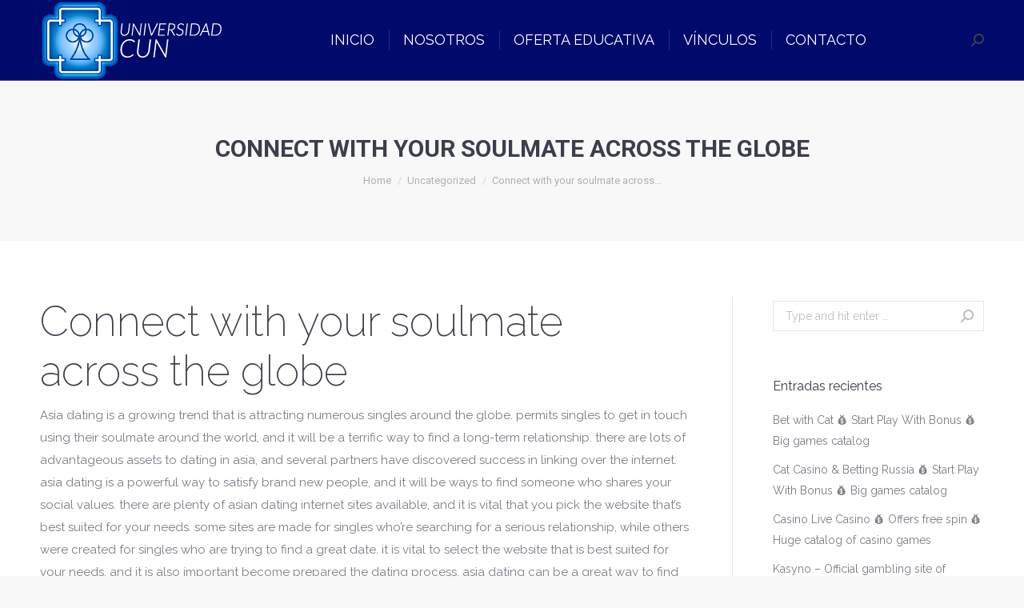

--- FILE ---
content_type: text/html; charset=UTF-8
request_url: https://universidadcun.com.mx/connect-with-your-soulmate-across-the-globe/
body_size: 113301
content:
<!DOCTYPE html>
<!--[if !(IE 6) | !(IE 7) | !(IE 8)  ]><!-->
<html lang="es" class="no-js">
<!--<![endif]-->
<head>
	<meta charset="UTF-8" />
		<meta name="viewport" content="width=device-width, initial-scale=1, maximum-scale=1, user-scalable=0">
		<meta name="theme-color" content="#a5a5a5"/>	<link rel="profile" href="https://gmpg.org/xfn/11" />
	        <script type="text/javascript">
            if (/Android|webOS|iPhone|iPad|iPod|BlackBerry|IEMobile|Opera Mini/i.test(navigator.userAgent)) {
                var originalAddEventListener = EventTarget.prototype.addEventListener,
                    oldWidth = window.innerWidth;

                EventTarget.prototype.addEventListener = function (eventName, eventHandler, useCapture) {
                    if (eventName === "resize") {
                        originalAddEventListener.call(this, eventName, function (event) {
                            if (oldWidth === window.innerWidth) {
                                return;
                            }
                            else if (oldWidth !== window.innerWidth) {
                                oldWidth = window.innerWidth;
                            }
                            if (eventHandler.handleEvent) {
                                eventHandler.handleEvent.call(this, event);
                            }
                            else {
                                eventHandler.call(this, event);
                            };
                        }, useCapture);
                    }
                    else {
                        originalAddEventListener.call(this, eventName, eventHandler, useCapture);
                    };
                };
            };
        </script>
		<title>Connect with your soulmate across the globe &#8211; Universidad CUN</title>
<meta name='robots' content='max-image-preview:large' />
<link rel='dns-prefetch' href='//fonts.googleapis.com' />
<link rel="alternate" type="application/rss+xml" title="Universidad CUN &raquo; Feed" href="https://universidadcun.com.mx/feed/" />
<link rel="alternate" type="application/rss+xml" title="Universidad CUN &raquo; RSS de los comentarios" href="https://universidadcun.com.mx/comments/feed/" />
<link rel="alternate" type="application/rss+xml" title="Universidad CUN &raquo; Connect with your soulmate across the globe RSS de los comentarios" href="https://universidadcun.com.mx/connect-with-your-soulmate-across-the-globe/feed/" />
<script type="text/javascript">
/* <![CDATA[ */
window._wpemojiSettings = {"baseUrl":"https:\/\/s.w.org\/images\/core\/emoji\/15.0.3\/72x72\/","ext":".png","svgUrl":"https:\/\/s.w.org\/images\/core\/emoji\/15.0.3\/svg\/","svgExt":".svg","source":{"concatemoji":"https:\/\/universidadcun.com.mx\/wp-includes\/js\/wp-emoji-release.min.js?ver=6.5.7"}};
/*! This file is auto-generated */
!function(i,n){var o,s,e;function c(e){try{var t={supportTests:e,timestamp:(new Date).valueOf()};sessionStorage.setItem(o,JSON.stringify(t))}catch(e){}}function p(e,t,n){e.clearRect(0,0,e.canvas.width,e.canvas.height),e.fillText(t,0,0);var t=new Uint32Array(e.getImageData(0,0,e.canvas.width,e.canvas.height).data),r=(e.clearRect(0,0,e.canvas.width,e.canvas.height),e.fillText(n,0,0),new Uint32Array(e.getImageData(0,0,e.canvas.width,e.canvas.height).data));return t.every(function(e,t){return e===r[t]})}function u(e,t,n){switch(t){case"flag":return n(e,"\ud83c\udff3\ufe0f\u200d\u26a7\ufe0f","\ud83c\udff3\ufe0f\u200b\u26a7\ufe0f")?!1:!n(e,"\ud83c\uddfa\ud83c\uddf3","\ud83c\uddfa\u200b\ud83c\uddf3")&&!n(e,"\ud83c\udff4\udb40\udc67\udb40\udc62\udb40\udc65\udb40\udc6e\udb40\udc67\udb40\udc7f","\ud83c\udff4\u200b\udb40\udc67\u200b\udb40\udc62\u200b\udb40\udc65\u200b\udb40\udc6e\u200b\udb40\udc67\u200b\udb40\udc7f");case"emoji":return!n(e,"\ud83d\udc26\u200d\u2b1b","\ud83d\udc26\u200b\u2b1b")}return!1}function f(e,t,n){var r="undefined"!=typeof WorkerGlobalScope&&self instanceof WorkerGlobalScope?new OffscreenCanvas(300,150):i.createElement("canvas"),a=r.getContext("2d",{willReadFrequently:!0}),o=(a.textBaseline="top",a.font="600 32px Arial",{});return e.forEach(function(e){o[e]=t(a,e,n)}),o}function t(e){var t=i.createElement("script");t.src=e,t.defer=!0,i.head.appendChild(t)}"undefined"!=typeof Promise&&(o="wpEmojiSettingsSupports",s=["flag","emoji"],n.supports={everything:!0,everythingExceptFlag:!0},e=new Promise(function(e){i.addEventListener("DOMContentLoaded",e,{once:!0})}),new Promise(function(t){var n=function(){try{var e=JSON.parse(sessionStorage.getItem(o));if("object"==typeof e&&"number"==typeof e.timestamp&&(new Date).valueOf()<e.timestamp+604800&&"object"==typeof e.supportTests)return e.supportTests}catch(e){}return null}();if(!n){if("undefined"!=typeof Worker&&"undefined"!=typeof OffscreenCanvas&&"undefined"!=typeof URL&&URL.createObjectURL&&"undefined"!=typeof Blob)try{var e="postMessage("+f.toString()+"("+[JSON.stringify(s),u.toString(),p.toString()].join(",")+"));",r=new Blob([e],{type:"text/javascript"}),a=new Worker(URL.createObjectURL(r),{name:"wpTestEmojiSupports"});return void(a.onmessage=function(e){c(n=e.data),a.terminate(),t(n)})}catch(e){}c(n=f(s,u,p))}t(n)}).then(function(e){for(var t in e)n.supports[t]=e[t],n.supports.everything=n.supports.everything&&n.supports[t],"flag"!==t&&(n.supports.everythingExceptFlag=n.supports.everythingExceptFlag&&n.supports[t]);n.supports.everythingExceptFlag=n.supports.everythingExceptFlag&&!n.supports.flag,n.DOMReady=!1,n.readyCallback=function(){n.DOMReady=!0}}).then(function(){return e}).then(function(){var e;n.supports.everything||(n.readyCallback(),(e=n.source||{}).concatemoji?t(e.concatemoji):e.wpemoji&&e.twemoji&&(t(e.twemoji),t(e.wpemoji)))}))}((window,document),window._wpemojiSettings);
/* ]]> */
</script>
<style id='wp-emoji-styles-inline-css' type='text/css'>

	img.wp-smiley, img.emoji {
		display: inline !important;
		border: none !important;
		box-shadow: none !important;
		height: 1em !important;
		width: 1em !important;
		margin: 0 0.07em !important;
		vertical-align: -0.1em !important;
		background: none !important;
		padding: 0 !important;
	}
</style>
<link rel='stylesheet' id='wp-block-library-css' href='https://universidadcun.com.mx/wp-includes/css/dist/block-library/style.min.css?ver=6.5.7' type='text/css' media='all' />
<style id='wp-block-library-theme-inline-css' type='text/css'>
.wp-block-audio figcaption{color:#555;font-size:13px;text-align:center}.is-dark-theme .wp-block-audio figcaption{color:#ffffffa6}.wp-block-audio{margin:0 0 1em}.wp-block-code{border:1px solid #ccc;border-radius:4px;font-family:Menlo,Consolas,monaco,monospace;padding:.8em 1em}.wp-block-embed figcaption{color:#555;font-size:13px;text-align:center}.is-dark-theme .wp-block-embed figcaption{color:#ffffffa6}.wp-block-embed{margin:0 0 1em}.blocks-gallery-caption{color:#555;font-size:13px;text-align:center}.is-dark-theme .blocks-gallery-caption{color:#ffffffa6}.wp-block-image figcaption{color:#555;font-size:13px;text-align:center}.is-dark-theme .wp-block-image figcaption{color:#ffffffa6}.wp-block-image{margin:0 0 1em}.wp-block-pullquote{border-bottom:4px solid;border-top:4px solid;color:currentColor;margin-bottom:1.75em}.wp-block-pullquote cite,.wp-block-pullquote footer,.wp-block-pullquote__citation{color:currentColor;font-size:.8125em;font-style:normal;text-transform:uppercase}.wp-block-quote{border-left:.25em solid;margin:0 0 1.75em;padding-left:1em}.wp-block-quote cite,.wp-block-quote footer{color:currentColor;font-size:.8125em;font-style:normal;position:relative}.wp-block-quote.has-text-align-right{border-left:none;border-right:.25em solid;padding-left:0;padding-right:1em}.wp-block-quote.has-text-align-center{border:none;padding-left:0}.wp-block-quote.is-large,.wp-block-quote.is-style-large,.wp-block-quote.is-style-plain{border:none}.wp-block-search .wp-block-search__label{font-weight:700}.wp-block-search__button{border:1px solid #ccc;padding:.375em .625em}:where(.wp-block-group.has-background){padding:1.25em 2.375em}.wp-block-separator.has-css-opacity{opacity:.4}.wp-block-separator{border:none;border-bottom:2px solid;margin-left:auto;margin-right:auto}.wp-block-separator.has-alpha-channel-opacity{opacity:1}.wp-block-separator:not(.is-style-wide):not(.is-style-dots){width:100px}.wp-block-separator.has-background:not(.is-style-dots){border-bottom:none;height:1px}.wp-block-separator.has-background:not(.is-style-wide):not(.is-style-dots){height:2px}.wp-block-table{margin:0 0 1em}.wp-block-table td,.wp-block-table th{word-break:normal}.wp-block-table figcaption{color:#555;font-size:13px;text-align:center}.is-dark-theme .wp-block-table figcaption{color:#ffffffa6}.wp-block-video figcaption{color:#555;font-size:13px;text-align:center}.is-dark-theme .wp-block-video figcaption{color:#ffffffa6}.wp-block-video{margin:0 0 1em}.wp-block-template-part.has-background{margin-bottom:0;margin-top:0;padding:1.25em 2.375em}
</style>
<style id='classic-theme-styles-inline-css' type='text/css'>
/*! This file is auto-generated */
.wp-block-button__link{color:#fff;background-color:#32373c;border-radius:9999px;box-shadow:none;text-decoration:none;padding:calc(.667em + 2px) calc(1.333em + 2px);font-size:1.125em}.wp-block-file__button{background:#32373c;color:#fff;text-decoration:none}
</style>
<style id='global-styles-inline-css' type='text/css'>
body{--wp--preset--color--black: #000000;--wp--preset--color--cyan-bluish-gray: #abb8c3;--wp--preset--color--white: #FFF;--wp--preset--color--pale-pink: #f78da7;--wp--preset--color--vivid-red: #cf2e2e;--wp--preset--color--luminous-vivid-orange: #ff6900;--wp--preset--color--luminous-vivid-amber: #fcb900;--wp--preset--color--light-green-cyan: #7bdcb5;--wp--preset--color--vivid-green-cyan: #00d084;--wp--preset--color--pale-cyan-blue: #8ed1fc;--wp--preset--color--vivid-cyan-blue: #0693e3;--wp--preset--color--vivid-purple: #9b51e0;--wp--preset--color--accent: #a5a5a5;--wp--preset--color--dark-gray: #111;--wp--preset--color--light-gray: #767676;--wp--preset--gradient--vivid-cyan-blue-to-vivid-purple: linear-gradient(135deg,rgba(6,147,227,1) 0%,rgb(155,81,224) 100%);--wp--preset--gradient--light-green-cyan-to-vivid-green-cyan: linear-gradient(135deg,rgb(122,220,180) 0%,rgb(0,208,130) 100%);--wp--preset--gradient--luminous-vivid-amber-to-luminous-vivid-orange: linear-gradient(135deg,rgba(252,185,0,1) 0%,rgba(255,105,0,1) 100%);--wp--preset--gradient--luminous-vivid-orange-to-vivid-red: linear-gradient(135deg,rgba(255,105,0,1) 0%,rgb(207,46,46) 100%);--wp--preset--gradient--very-light-gray-to-cyan-bluish-gray: linear-gradient(135deg,rgb(238,238,238) 0%,rgb(169,184,195) 100%);--wp--preset--gradient--cool-to-warm-spectrum: linear-gradient(135deg,rgb(74,234,220) 0%,rgb(151,120,209) 20%,rgb(207,42,186) 40%,rgb(238,44,130) 60%,rgb(251,105,98) 80%,rgb(254,248,76) 100%);--wp--preset--gradient--blush-light-purple: linear-gradient(135deg,rgb(255,206,236) 0%,rgb(152,150,240) 100%);--wp--preset--gradient--blush-bordeaux: linear-gradient(135deg,rgb(254,205,165) 0%,rgb(254,45,45) 50%,rgb(107,0,62) 100%);--wp--preset--gradient--luminous-dusk: linear-gradient(135deg,rgb(255,203,112) 0%,rgb(199,81,192) 50%,rgb(65,88,208) 100%);--wp--preset--gradient--pale-ocean: linear-gradient(135deg,rgb(255,245,203) 0%,rgb(182,227,212) 50%,rgb(51,167,181) 100%);--wp--preset--gradient--electric-grass: linear-gradient(135deg,rgb(202,248,128) 0%,rgb(113,206,126) 100%);--wp--preset--gradient--midnight: linear-gradient(135deg,rgb(2,3,129) 0%,rgb(40,116,252) 100%);--wp--preset--font-size--small: 13px;--wp--preset--font-size--medium: 20px;--wp--preset--font-size--large: 36px;--wp--preset--font-size--x-large: 42px;--wp--preset--spacing--20: 0.44rem;--wp--preset--spacing--30: 0.67rem;--wp--preset--spacing--40: 1rem;--wp--preset--spacing--50: 1.5rem;--wp--preset--spacing--60: 2.25rem;--wp--preset--spacing--70: 3.38rem;--wp--preset--spacing--80: 5.06rem;--wp--preset--shadow--natural: 6px 6px 9px rgba(0, 0, 0, 0.2);--wp--preset--shadow--deep: 12px 12px 50px rgba(0, 0, 0, 0.4);--wp--preset--shadow--sharp: 6px 6px 0px rgba(0, 0, 0, 0.2);--wp--preset--shadow--outlined: 6px 6px 0px -3px rgba(255, 255, 255, 1), 6px 6px rgba(0, 0, 0, 1);--wp--preset--shadow--crisp: 6px 6px 0px rgba(0, 0, 0, 1);}:where(.is-layout-flex){gap: 0.5em;}:where(.is-layout-grid){gap: 0.5em;}body .is-layout-flex{display: flex;}body .is-layout-flex{flex-wrap: wrap;align-items: center;}body .is-layout-flex > *{margin: 0;}body .is-layout-grid{display: grid;}body .is-layout-grid > *{margin: 0;}:where(.wp-block-columns.is-layout-flex){gap: 2em;}:where(.wp-block-columns.is-layout-grid){gap: 2em;}:where(.wp-block-post-template.is-layout-flex){gap: 1.25em;}:where(.wp-block-post-template.is-layout-grid){gap: 1.25em;}.has-black-color{color: var(--wp--preset--color--black) !important;}.has-cyan-bluish-gray-color{color: var(--wp--preset--color--cyan-bluish-gray) !important;}.has-white-color{color: var(--wp--preset--color--white) !important;}.has-pale-pink-color{color: var(--wp--preset--color--pale-pink) !important;}.has-vivid-red-color{color: var(--wp--preset--color--vivid-red) !important;}.has-luminous-vivid-orange-color{color: var(--wp--preset--color--luminous-vivid-orange) !important;}.has-luminous-vivid-amber-color{color: var(--wp--preset--color--luminous-vivid-amber) !important;}.has-light-green-cyan-color{color: var(--wp--preset--color--light-green-cyan) !important;}.has-vivid-green-cyan-color{color: var(--wp--preset--color--vivid-green-cyan) !important;}.has-pale-cyan-blue-color{color: var(--wp--preset--color--pale-cyan-blue) !important;}.has-vivid-cyan-blue-color{color: var(--wp--preset--color--vivid-cyan-blue) !important;}.has-vivid-purple-color{color: var(--wp--preset--color--vivid-purple) !important;}.has-black-background-color{background-color: var(--wp--preset--color--black) !important;}.has-cyan-bluish-gray-background-color{background-color: var(--wp--preset--color--cyan-bluish-gray) !important;}.has-white-background-color{background-color: var(--wp--preset--color--white) !important;}.has-pale-pink-background-color{background-color: var(--wp--preset--color--pale-pink) !important;}.has-vivid-red-background-color{background-color: var(--wp--preset--color--vivid-red) !important;}.has-luminous-vivid-orange-background-color{background-color: var(--wp--preset--color--luminous-vivid-orange) !important;}.has-luminous-vivid-amber-background-color{background-color: var(--wp--preset--color--luminous-vivid-amber) !important;}.has-light-green-cyan-background-color{background-color: var(--wp--preset--color--light-green-cyan) !important;}.has-vivid-green-cyan-background-color{background-color: var(--wp--preset--color--vivid-green-cyan) !important;}.has-pale-cyan-blue-background-color{background-color: var(--wp--preset--color--pale-cyan-blue) !important;}.has-vivid-cyan-blue-background-color{background-color: var(--wp--preset--color--vivid-cyan-blue) !important;}.has-vivid-purple-background-color{background-color: var(--wp--preset--color--vivid-purple) !important;}.has-black-border-color{border-color: var(--wp--preset--color--black) !important;}.has-cyan-bluish-gray-border-color{border-color: var(--wp--preset--color--cyan-bluish-gray) !important;}.has-white-border-color{border-color: var(--wp--preset--color--white) !important;}.has-pale-pink-border-color{border-color: var(--wp--preset--color--pale-pink) !important;}.has-vivid-red-border-color{border-color: var(--wp--preset--color--vivid-red) !important;}.has-luminous-vivid-orange-border-color{border-color: var(--wp--preset--color--luminous-vivid-orange) !important;}.has-luminous-vivid-amber-border-color{border-color: var(--wp--preset--color--luminous-vivid-amber) !important;}.has-light-green-cyan-border-color{border-color: var(--wp--preset--color--light-green-cyan) !important;}.has-vivid-green-cyan-border-color{border-color: var(--wp--preset--color--vivid-green-cyan) !important;}.has-pale-cyan-blue-border-color{border-color: var(--wp--preset--color--pale-cyan-blue) !important;}.has-vivid-cyan-blue-border-color{border-color: var(--wp--preset--color--vivid-cyan-blue) !important;}.has-vivid-purple-border-color{border-color: var(--wp--preset--color--vivid-purple) !important;}.has-vivid-cyan-blue-to-vivid-purple-gradient-background{background: var(--wp--preset--gradient--vivid-cyan-blue-to-vivid-purple) !important;}.has-light-green-cyan-to-vivid-green-cyan-gradient-background{background: var(--wp--preset--gradient--light-green-cyan-to-vivid-green-cyan) !important;}.has-luminous-vivid-amber-to-luminous-vivid-orange-gradient-background{background: var(--wp--preset--gradient--luminous-vivid-amber-to-luminous-vivid-orange) !important;}.has-luminous-vivid-orange-to-vivid-red-gradient-background{background: var(--wp--preset--gradient--luminous-vivid-orange-to-vivid-red) !important;}.has-very-light-gray-to-cyan-bluish-gray-gradient-background{background: var(--wp--preset--gradient--very-light-gray-to-cyan-bluish-gray) !important;}.has-cool-to-warm-spectrum-gradient-background{background: var(--wp--preset--gradient--cool-to-warm-spectrum) !important;}.has-blush-light-purple-gradient-background{background: var(--wp--preset--gradient--blush-light-purple) !important;}.has-blush-bordeaux-gradient-background{background: var(--wp--preset--gradient--blush-bordeaux) !important;}.has-luminous-dusk-gradient-background{background: var(--wp--preset--gradient--luminous-dusk) !important;}.has-pale-ocean-gradient-background{background: var(--wp--preset--gradient--pale-ocean) !important;}.has-electric-grass-gradient-background{background: var(--wp--preset--gradient--electric-grass) !important;}.has-midnight-gradient-background{background: var(--wp--preset--gradient--midnight) !important;}.has-small-font-size{font-size: var(--wp--preset--font-size--small) !important;}.has-medium-font-size{font-size: var(--wp--preset--font-size--medium) !important;}.has-large-font-size{font-size: var(--wp--preset--font-size--large) !important;}.has-x-large-font-size{font-size: var(--wp--preset--font-size--x-large) !important;}
.wp-block-navigation a:where(:not(.wp-element-button)){color: inherit;}
:where(.wp-block-post-template.is-layout-flex){gap: 1.25em;}:where(.wp-block-post-template.is-layout-grid){gap: 1.25em;}
:where(.wp-block-columns.is-layout-flex){gap: 2em;}:where(.wp-block-columns.is-layout-grid){gap: 2em;}
.wp-block-pullquote{font-size: 1.5em;line-height: 1.6;}
</style>
<link rel='stylesheet' id='contact-form-7-css' href='https://universidadcun.com.mx/wp-content/plugins/contact-form-7/includes/css/styles.css?ver=5.3.2' type='text/css' media='all' />
<link rel='stylesheet' id='rs-plugin-settings-css' href='https://universidadcun.com.mx/wp-content/plugins/revslider/public/assets/css/rs6.css?ver=6.2.9' type='text/css' media='all' />
<style id='rs-plugin-settings-inline-css' type='text/css'>
#rs-demo-id {}
</style>
<link rel='stylesheet' id='the7-Defaults-css' href='https://universidadcun.com.mx/wp-content/uploads/smile_fonts/Defaults/Defaults.css?ver=6.5.7' type='text/css' media='all' />
<link rel='stylesheet' id='dt-web-fonts-css' href='https://fonts.googleapis.com/css?family=Roboto:400,500,600,700|Raleway:200,400,600,700' type='text/css' media='all' />
<link rel='stylesheet' id='dt-main-css' href='https://universidadcun.com.mx/wp-content/themes/dt-the7/css/main.min.css?ver=8.8.1' type='text/css' media='all' />
<link rel='stylesheet' id='the7-font-css' href='https://universidadcun.com.mx/wp-content/themes/dt-the7/fonts/icomoon-the7-font/icomoon-the7-font.min.css?ver=8.8.1' type='text/css' media='all' />
<link rel='stylesheet' id='the7-awesome-fonts-css' href='https://universidadcun.com.mx/wp-content/themes/dt-the7/fonts/FontAwesome/css/all.min.css?ver=8.8.1' type='text/css' media='all' />
<link rel='stylesheet' id='the7-awesome-fonts-back-css' href='https://universidadcun.com.mx/wp-content/themes/dt-the7/fonts/FontAwesome/back-compat.min.css?ver=8.8.1' type='text/css' media='all' />
<link rel='stylesheet' id='the7pt-static-css' href='https://universidadcun.com.mx/wp-content/plugins/dt-the7-core/assets/css/post-type.min.css?ver=8.8.1' type='text/css' media='all' />
<link rel='stylesheet' id='dt-custom-css' href='https://universidadcun.com.mx/wp-content/uploads/the7-css/custom.css?ver=29de591d79b0' type='text/css' media='all' />
<link rel='stylesheet' id='dt-media-css' href='https://universidadcun.com.mx/wp-content/uploads/the7-css/media.css?ver=29de591d79b0' type='text/css' media='all' />
<link rel='stylesheet' id='the7-mega-menu-css' href='https://universidadcun.com.mx/wp-content/uploads/the7-css/mega-menu.css?ver=29de591d79b0' type='text/css' media='all' />
<link rel='stylesheet' id='the7-elements-albums-portfolio-css' href='https://universidadcun.com.mx/wp-content/uploads/the7-css/the7-elements-albums-portfolio.css?ver=29de591d79b0' type='text/css' media='all' />
<link rel='stylesheet' id='the7-elements-css' href='https://universidadcun.com.mx/wp-content/uploads/the7-css/post-type-dynamic.css?ver=29de591d79b0' type='text/css' media='all' />
<link rel='stylesheet' id='style-css' href='https://universidadcun.com.mx/wp-content/themes/dt-the7/style.css?ver=8.8.1' type='text/css' media='all' />
<script type="text/javascript" id="jquery-core-js-extra">
/* <![CDATA[ */
var slide_in = {"demo_dir":"https:\/\/universidadcun.com.mx\/wp-content\/plugins\/convertplug\/modules\/slide_in\/assets\/demos"};
/* ]]> */
</script>
<script type="text/javascript" src="https://universidadcun.com.mx/wp-includes/js/jquery/jquery.min.js?ver=3.7.1" id="jquery-core-js"></script>
<script type="text/javascript" src="https://universidadcun.com.mx/wp-includes/js/jquery/jquery-migrate.min.js?ver=3.4.1" id="jquery-migrate-js"></script>
<script type="text/javascript" src="https://universidadcun.com.mx/wp-content/plugins/revslider/public/assets/js/rbtools.min.js?ver=6.0.5" id="tp-tools-js"></script>
<script type="text/javascript" src="https://universidadcun.com.mx/wp-content/plugins/revslider/public/assets/js/rs6.min.js?ver=6.2.9" id="revmin-js"></script>
<script type="text/javascript" id="dt-above-fold-js-extra">
/* <![CDATA[ */
var dtLocal = {"themeUrl":"https:\/\/universidadcun.com.mx\/wp-content\/themes\/dt-the7","passText":"To view this protected post, enter the password below:","moreButtonText":{"loading":"Loading...","loadMore":"Load more"},"postID":"2106","ajaxurl":"https:\/\/universidadcun.com.mx\/wp-admin\/admin-ajax.php","REST":{"baseUrl":"https:\/\/universidadcun.com.mx\/wp-json\/the7\/v1","endpoints":{"sendMail":"\/send-mail"}},"contactMessages":{"required":"One or more fields have an error. Please check and try again.","terms":"Please accept the privacy policy.","fillTheCaptchaError":"Please, fill the captcha."},"captchaSiteKey":"","ajaxNonce":"d69dc241d7","pageData":"","themeSettings":{"smoothScroll":"off","lazyLoading":false,"accentColor":{"mode":"gradient","color":"#a5a5a5"},"desktopHeader":{"height":90},"ToggleCaptionEnabled":"disabled","ToggleCaption":"Navigation","floatingHeader":{"showAfter":94,"showMenu":true,"height":56,"logo":{"showLogo":true,"html":"<img class=\" preload-me\" src=\"https:\/\/universidadcun.com.mx\/wp-content\/uploads\/2017\/08\/logoa.png\" srcset=\"https:\/\/universidadcun.com.mx\/wp-content\/uploads\/2017\/08\/logoa.png 232w, https:\/\/universidadcun.com.mx\/wp-content\/uploads\/2017\/08\/logob.png 534w\" width=\"232\" height=\"100\"   sizes=\"232px\" alt=\"Universidad CUN\" \/>","url":"https:\/\/universidadcun.com.mx\/"}},"topLine":{"floatingTopLine":{"logo":{"showLogo":false,"html":""}}},"mobileHeader":{"firstSwitchPoint":990,"secondSwitchPoint":500,"firstSwitchPointHeight":70,"secondSwitchPointHeight":56,"mobileToggleCaptionEnabled":"disabled","mobileToggleCaption":"Menu"},"stickyMobileHeaderFirstSwitch":{"logo":{"html":"<img class=\" preload-me\" src=\"https:\/\/universidadcun.com.mx\/wp-content\/uploads\/2017\/08\/logoa.png\" srcset=\"https:\/\/universidadcun.com.mx\/wp-content\/uploads\/2017\/08\/logoa.png 232w, https:\/\/universidadcun.com.mx\/wp-content\/uploads\/2017\/08\/logob.png 534w\" width=\"232\" height=\"100\"   sizes=\"232px\" alt=\"Universidad CUN\" \/>"}},"stickyMobileHeaderSecondSwitch":{"logo":{"html":"<img class=\" preload-me\" src=\"https:\/\/universidadcun.com.mx\/wp-content\/uploads\/2017\/08\/logoa.png\" srcset=\"https:\/\/universidadcun.com.mx\/wp-content\/uploads\/2017\/08\/logoa.png 232w, https:\/\/universidadcun.com.mx\/wp-content\/uploads\/2017\/08\/logob.png 534w\" width=\"232\" height=\"100\"   sizes=\"232px\" alt=\"Universidad CUN\" \/>"}},"content":{"textColor":"#787d85","headerColor":"#3b3f4a"},"sidebar":{"switchPoint":990},"boxedWidth":"1280px","stripes":{"stripe1":{"textColor":"#787d85","headerColor":"#3b3f4a"},"stripe2":{"textColor":"#8b9199","headerColor":"#ffffff"},"stripe3":{"textColor":"#ffffff","headerColor":"#ffffff"}}},"VCMobileScreenWidth":"768"};
var dtShare = {"shareButtonText":{"facebook":"Share on Facebook","twitter":"Tweet","pinterest":"Pin it","linkedin":"Share on Linkedin","whatsapp":"Share on Whatsapp"},"overlayOpacity":"85"};
/* ]]> */
</script>
<script type="text/javascript" src="https://universidadcun.com.mx/wp-content/themes/dt-the7/js/above-the-fold.min.js?ver=8.8.1" id="dt-above-fold-js"></script>
<link rel="https://api.w.org/" href="https://universidadcun.com.mx/wp-json/" /><link rel="alternate" type="application/json" href="https://universidadcun.com.mx/wp-json/wp/v2/posts/2106" /><link rel="EditURI" type="application/rsd+xml" title="RSD" href="https://universidadcun.com.mx/xmlrpc.php?rsd" />
<meta name="generator" content="WordPress 6.5.7" />
<link rel="canonical" href="https://universidadcun.com.mx/connect-with-your-soulmate-across-the-globe/" />
<link rel='shortlink' href='https://universidadcun.com.mx/?p=2106' />
<link rel="alternate" type="application/json+oembed" href="https://universidadcun.com.mx/wp-json/oembed/1.0/embed?url=https%3A%2F%2Funiversidadcun.com.mx%2Fconnect-with-your-soulmate-across-the-globe%2F" />
<link rel="alternate" type="text/xml+oembed" href="https://universidadcun.com.mx/wp-json/oembed/1.0/embed?url=https%3A%2F%2Funiversidadcun.com.mx%2Fconnect-with-your-soulmate-across-the-globe%2F&#038;format=xml" />
<link rel="pingback" href="https://universidadcun.com.mx/xmlrpc.php">
<meta property="og:site_name" content="Universidad CUN" />
<meta property="og:title" content="Connect with your soulmate across the globe" />
<meta property="og:description" content="Connect with your soulmate across the globe Asia dating is a growing trend that is attracting numerous singles around the globe. permits singles to get in touch using their soulmate around the world, and it will be a terrific way to find a long-term relationship. there are lots of advantageous assets to dating in asia,&hellip;" />
<meta property="og:url" content="https://universidadcun.com.mx/connect-with-your-soulmate-across-the-globe/" />
<meta property="og:type" content="article" />
<style type="text/css">.recentcomments a{display:inline !important;padding:0 !important;margin:0 !important;}</style><meta name="generator" content="Powered by WPBakery Page Builder - drag and drop page builder for WordPress."/>
<meta name="generator" content="Powered by Slider Revolution 6.2.9 - responsive, Mobile-Friendly Slider Plugin for WordPress with comfortable drag and drop interface." />
<link rel="icon" href="https://universidadcun.com.mx/wp-content/uploads/2017/06/favicon.png" type="image/png" sizes="16x16"/><link rel="icon" href="https://universidadcun.com.mx/wp-content/uploads/2017/06/favicon.png" type="image/png" sizes="32x32"/><link rel="apple-touch-icon" href="https://universidadcun.com.mx/wp-content/uploads/2017/06/app.jpg"><link rel="apple-touch-icon" sizes="76x76" href="https://universidadcun.com.mx/wp-content/uploads/2017/06/app.jpg"><link rel="apple-touch-icon" sizes="120x120" href="https://universidadcun.com.mx/wp-content/uploads/2017/06/app.jpg"><link rel="apple-touch-icon" sizes="152x152" href="https://universidadcun.com.mx/wp-content/uploads/2017/06/app.jpg"><script type="text/javascript">function setREVStartSize(e){
			//window.requestAnimationFrame(function() {				 
				window.RSIW = window.RSIW===undefined ? window.innerWidth : window.RSIW;	
				window.RSIH = window.RSIH===undefined ? window.innerHeight : window.RSIH;	
				try {								
					var pw = document.getElementById(e.c).parentNode.offsetWidth,
						newh;
					pw = pw===0 || isNaN(pw) ? window.RSIW : pw;
					e.tabw = e.tabw===undefined ? 0 : parseInt(e.tabw);
					e.thumbw = e.thumbw===undefined ? 0 : parseInt(e.thumbw);
					e.tabh = e.tabh===undefined ? 0 : parseInt(e.tabh);
					e.thumbh = e.thumbh===undefined ? 0 : parseInt(e.thumbh);
					e.tabhide = e.tabhide===undefined ? 0 : parseInt(e.tabhide);
					e.thumbhide = e.thumbhide===undefined ? 0 : parseInt(e.thumbhide);
					e.mh = e.mh===undefined || e.mh=="" || e.mh==="auto" ? 0 : parseInt(e.mh,0);		
					if(e.layout==="fullscreen" || e.l==="fullscreen") 						
						newh = Math.max(e.mh,window.RSIH);					
					else{					
						e.gw = Array.isArray(e.gw) ? e.gw : [e.gw];
						for (var i in e.rl) if (e.gw[i]===undefined || e.gw[i]===0) e.gw[i] = e.gw[i-1];					
						e.gh = e.el===undefined || e.el==="" || (Array.isArray(e.el) && e.el.length==0)? e.gh : e.el;
						e.gh = Array.isArray(e.gh) ? e.gh : [e.gh];
						for (var i in e.rl) if (e.gh[i]===undefined || e.gh[i]===0) e.gh[i] = e.gh[i-1];
											
						var nl = new Array(e.rl.length),
							ix = 0,						
							sl;					
						e.tabw = e.tabhide>=pw ? 0 : e.tabw;
						e.thumbw = e.thumbhide>=pw ? 0 : e.thumbw;
						e.tabh = e.tabhide>=pw ? 0 : e.tabh;
						e.thumbh = e.thumbhide>=pw ? 0 : e.thumbh;					
						for (var i in e.rl) nl[i] = e.rl[i]<window.RSIW ? 0 : e.rl[i];
						sl = nl[0];									
						for (var i in nl) if (sl>nl[i] && nl[i]>0) { sl = nl[i]; ix=i;}															
						var m = pw>(e.gw[ix]+e.tabw+e.thumbw) ? 1 : (pw-(e.tabw+e.thumbw)) / (e.gw[ix]);					
						newh =  (e.gh[ix] * m) + (e.tabh + e.thumbh);
					}				
					if(window.rs_init_css===undefined) window.rs_init_css = document.head.appendChild(document.createElement("style"));					
					document.getElementById(e.c).height = newh+"px";
					window.rs_init_css.innerHTML += "#"+e.c+"_wrapper { height: "+newh+"px }";				
				} catch(e){
					console.log("Failure at Presize of Slider:" + e)
				}					   
			//});
		  };</script>
<noscript><style> .wpb_animate_when_almost_visible { opacity: 1; }</style></noscript></head>
<body data-rsssl=1 class="post-template-default single single-post postid-2106 single-format-standard wp-embed-responsive the7-core-ver-2.4.0 no-comments dt-responsive-on right-mobile-menu-close-icon ouside-menu-close-icon mobile-hamburger-close-bg-enable mobile-hamburger-close-bg-hover-enable  fade-medium-mobile-menu-close-icon fade-medium-menu-close-icon accent-gradient srcset-enabled btn-flat custom-btn-color custom-btn-hover-color phantom-fade phantom-shadow-decoration phantom-main-logo-on floating-mobile-menu-icon top-header first-switch-logo-left first-switch-menu-right second-switch-logo-left second-switch-menu-right right-mobile-menu layzr-loading-on popup-message-style dt-fa-compatibility the7-ver-8.8.1 wpb-js-composer js-comp-ver-6.2.0 vc_responsive">
<!-- The7 8.8.1 -->

<div id="page" >
	<a class="skip-link screen-reader-text" href="#content">Skip to content</a>

<div class="masthead inline-header center widgets full-height dividers line-decoration shadow-mobile-header-decoration small-mobile-menu-icon mobile-menu-icon-bg-on mobile-menu-icon-hover-bg-on dt-parent-menu-clickable"  role="banner">

	<div class="top-bar full-width-line top-bar-empty">
	<div class="top-bar-bg" ></div>
	<div class="mini-widgets left-widgets"></div><div class="mini-widgets right-widgets"></div></div>

	<header class="header-bar">

		<div class="branding">
	<div id="site-title" class="assistive-text">Universidad CUN</div>
	<div id="site-description" class="assistive-text">Centro Universitario del Noreste</div>
	<a class="same-logo" href="https://universidadcun.com.mx/"><img class=" preload-me" src="https://universidadcun.com.mx/wp-content/uploads/2017/08/logoa.png" srcset="https://universidadcun.com.mx/wp-content/uploads/2017/08/logoa.png 232w, https://universidadcun.com.mx/wp-content/uploads/2017/08/logob.png 534w" width="232" height="100"   sizes="232px" alt="Universidad CUN" /></a></div>

		<ul id="primary-menu" class="main-nav underline-decoration upwards-line outside-item-remove-margin" role="navigation"><li class="menu-item menu-item-type-post_type menu-item-object-page menu-item-home menu-item-605 first"><a href='https://universidadcun.com.mx/' data-level='1'><span class="menu-item-text"><span class="menu-text">INICIO</span></span></a></li> <li class="menu-item menu-item-type-post_type menu-item-object-page menu-item-604"><a href='https://universidadcun.com.mx/nosotros/' data-level='1'><span class="menu-item-text"><span class="menu-text">Nosotros</span></span></a></li> <li class="menu-item menu-item-type-custom menu-item-object-custom menu-item-has-children menu-item-665 has-children"><a href='#' data-level='1'><span class="menu-item-text"><span class="menu-text">Oferta Educativa</span></span></a><ul class="sub-nav gradient-hover hover-style-bg level-arrows-on"><li class="menu-item menu-item-type-post_type menu-item-object-page menu-item-671 first"><a href='https://universidadcun.com.mx/quimico-clinico/' data-level='2'><span class="menu-item-text"><span class="menu-text">Licenciatura en Químico Clínico</span></span></a></li> <li class="menu-item menu-item-type-post_type menu-item-object-page menu-item-704"><a href='https://universidadcun.com.mx/negocios-internacionales/' data-level='2'><span class="menu-item-text"><span class="menu-text">Licenciatura en Negocios Internacionales</span></span></a></li> <li class="menu-item menu-item-type-post_type menu-item-object-page menu-item-703"><a href='https://universidadcun.com.mx/diseno-grafico/' data-level='2'><span class="menu-item-text"><span class="menu-text">Licenciatura en Diseño Gráfico</span></span></a></li> <li class="menu-item menu-item-type-post_type menu-item-object-page menu-item-702"><a href='https://universidadcun.com.mx/derecho/' data-level='2'><span class="menu-item-text"><span class="menu-text">Licenciatura en Derecho</span></span></a></li> <li class="menu-item menu-item-type-post_type menu-item-object-page menu-item-701"><a href='https://universidadcun.com.mx/criminologia/' data-level='2'><span class="menu-item-text"><span class="menu-text">Licenciatura en Criminología</span></span></a></li> <li class="menu-item menu-item-type-custom menu-item-object-custom menu-item-2223"><a href='https://tripleten.mx/tester-de-software/' data-level='2'><span class="menu-item-text"><span class="menu-text">Curso de Tester</span></span></a></li> <li class="menu-item menu-item-type-post_type menu-item-object-page menu-item-700"><a href='https://universidadcun.com.mx/arquitectura/' data-level='2'><span class="menu-item-text"><span class="menu-text">Licenciatura en Arquitectura</span></span></a></li> <li class="menu-item menu-item-type-post_type menu-item-object-page menu-item-699"><a href='https://universidadcun.com.mx/administracion-de-empresas/' data-level='2'><span class="menu-item-text"><span class="menu-text">Licenciatura en Administración de Empresas</span></span></a></li> </ul></li> <li class="menu-item menu-item-type-custom menu-item-object-custom menu-item-has-children menu-item-664 has-children"><a href='#' data-level='1'><span class="menu-item-text"><span class="menu-text">Vínculos</span></span></a><ul class="sub-nav gradient-hover hover-style-bg level-arrows-on"><li class="menu-item menu-item-type-post_type menu-item-object-page menu-item-1033 first"><a href='https://universidadcun.com.mx/examenesuni/' data-level='2'><span class="menu-item-text"><span class="menu-text">Exámenes</span></span></a></li> <li class="menu-item menu-item-type-post_type menu-item-object-page menu-item-661"><a href='https://universidadcun.com.mx/avisos-u/' data-level='2'><span class="menu-item-text"><span class="menu-text">Avisos</span></span></a></li> <li class="menu-item menu-item-type-post_type menu-item-object-page menu-item-662"><a href='https://universidadcun.com.mx/calendario-universidad/' data-level='2'><span class="menu-item-text"><span class="menu-text">Calendario</span></span></a></li> <li class="menu-item menu-item-type-post_type menu-item-object-page menu-item-728"><a href='https://universidadcun.com.mx/horarios/' data-level='2'><span class="menu-item-text"><span class="menu-text">Horarios</span></span></a></li> <li class="menu-item menu-item-type-post_type menu-item-object-page menu-item-729"><a href='https://universidadcun.com.mx/inscripcionescun/' data-level='2'><span class="menu-item-text"><span class="menu-text">Inscripciones</span></span></a></li> <li class="menu-item menu-item-type-post_type menu-item-object-page menu-item-663"><a href='https://universidadcun.com.mx/noticias/' data-level='2'><span class="menu-item-text"><span class="menu-text">Noticias</span></span></a></li> </ul></li> <li class="menu-item menu-item-type-post_type menu-item-object-page menu-item-723"><a href='https://universidadcun.com.mx/contacto/' data-level='1'><span class="menu-item-text"><span class="menu-text">Contacto</span></span></a></li> </ul>
		<div class="mini-widgets"><div class="mini-search show-on-desktop near-logo-first-switch near-logo-second-switch popup-search custom-icon"><form class="searchform mini-widget-searchform" role="search" method="get" action="https://universidadcun.com.mx/">

	<div class="screen-reader-text">Search:</div>

	
		<a href="#go" class="submit text-disable"><i class=" mw-icon the7-mw-icon-search-bold"></i></a>
		<div class="popup-search-wrap">
			<input type="text" class="field searchform-s" name="s" value="" placeholder="Type and hit enter &hellip;" title="Search form"/>
			<a href="#go" class="search-icon"><i class="the7-mw-icon-search-bold"></i></a>
		</div>

			<input type="submit" class="assistive-text searchsubmit" value="Go!"/>
</form>
</div></div>
	</header>

</div>
<div class="dt-mobile-header mobile-menu-show-divider">
	<div class="dt-close-mobile-menu-icon"><div class="close-line-wrap"><span class="close-line"></span><span class="close-line"></span><span class="close-line"></span></div></div>	<ul id="mobile-menu" class="mobile-main-nav" role="navigation">
		<li class="menu-item menu-item-type-post_type menu-item-object-page menu-item-home menu-item-605 first"><a href='https://universidadcun.com.mx/' data-level='1'><span class="menu-item-text"><span class="menu-text">INICIO</span></span></a></li> <li class="menu-item menu-item-type-post_type menu-item-object-page menu-item-604"><a href='https://universidadcun.com.mx/nosotros/' data-level='1'><span class="menu-item-text"><span class="menu-text">Nosotros</span></span></a></li> <li class="menu-item menu-item-type-custom menu-item-object-custom menu-item-has-children menu-item-665 has-children"><a href='#' data-level='1'><span class="menu-item-text"><span class="menu-text">Oferta Educativa</span></span></a><ul class="sub-nav gradient-hover hover-style-bg level-arrows-on"><li class="menu-item menu-item-type-post_type menu-item-object-page menu-item-671 first"><a href='https://universidadcun.com.mx/quimico-clinico/' data-level='2'><span class="menu-item-text"><span class="menu-text">Licenciatura en Químico Clínico</span></span></a></li> <li class="menu-item menu-item-type-post_type menu-item-object-page menu-item-704"><a href='https://universidadcun.com.mx/negocios-internacionales/' data-level='2'><span class="menu-item-text"><span class="menu-text">Licenciatura en Negocios Internacionales</span></span></a></li> <li class="menu-item menu-item-type-post_type menu-item-object-page menu-item-703"><a href='https://universidadcun.com.mx/diseno-grafico/' data-level='2'><span class="menu-item-text"><span class="menu-text">Licenciatura en Diseño Gráfico</span></span></a></li> <li class="menu-item menu-item-type-post_type menu-item-object-page menu-item-702"><a href='https://universidadcun.com.mx/derecho/' data-level='2'><span class="menu-item-text"><span class="menu-text">Licenciatura en Derecho</span></span></a></li> <li class="menu-item menu-item-type-post_type menu-item-object-page menu-item-701"><a href='https://universidadcun.com.mx/criminologia/' data-level='2'><span class="menu-item-text"><span class="menu-text">Licenciatura en Criminología</span></span></a></li> <li class="menu-item menu-item-type-custom menu-item-object-custom menu-item-2223"><a href='https://tripleten.mx/tester-de-software/' data-level='2'><span class="menu-item-text"><span class="menu-text">Curso de Tester</span></span></a></li> <li class="menu-item menu-item-type-post_type menu-item-object-page menu-item-700"><a href='https://universidadcun.com.mx/arquitectura/' data-level='2'><span class="menu-item-text"><span class="menu-text">Licenciatura en Arquitectura</span></span></a></li> <li class="menu-item menu-item-type-post_type menu-item-object-page menu-item-699"><a href='https://universidadcun.com.mx/administracion-de-empresas/' data-level='2'><span class="menu-item-text"><span class="menu-text">Licenciatura en Administración de Empresas</span></span></a></li> </ul></li> <li class="menu-item menu-item-type-custom menu-item-object-custom menu-item-has-children menu-item-664 has-children"><a href='#' data-level='1'><span class="menu-item-text"><span class="menu-text">Vínculos</span></span></a><ul class="sub-nav gradient-hover hover-style-bg level-arrows-on"><li class="menu-item menu-item-type-post_type menu-item-object-page menu-item-1033 first"><a href='https://universidadcun.com.mx/examenesuni/' data-level='2'><span class="menu-item-text"><span class="menu-text">Exámenes</span></span></a></li> <li class="menu-item menu-item-type-post_type menu-item-object-page menu-item-661"><a href='https://universidadcun.com.mx/avisos-u/' data-level='2'><span class="menu-item-text"><span class="menu-text">Avisos</span></span></a></li> <li class="menu-item menu-item-type-post_type menu-item-object-page menu-item-662"><a href='https://universidadcun.com.mx/calendario-universidad/' data-level='2'><span class="menu-item-text"><span class="menu-text">Calendario</span></span></a></li> <li class="menu-item menu-item-type-post_type menu-item-object-page menu-item-728"><a href='https://universidadcun.com.mx/horarios/' data-level='2'><span class="menu-item-text"><span class="menu-text">Horarios</span></span></a></li> <li class="menu-item menu-item-type-post_type menu-item-object-page menu-item-729"><a href='https://universidadcun.com.mx/inscripcionescun/' data-level='2'><span class="menu-item-text"><span class="menu-text">Inscripciones</span></span></a></li> <li class="menu-item menu-item-type-post_type menu-item-object-page menu-item-663"><a href='https://universidadcun.com.mx/noticias/' data-level='2'><span class="menu-item-text"><span class="menu-text">Noticias</span></span></a></li> </ul></li> <li class="menu-item menu-item-type-post_type menu-item-object-page menu-item-723"><a href='https://universidadcun.com.mx/contacto/' data-level='1'><span class="menu-item-text"><span class="menu-text">Contacto</span></span></a></li> 	</ul>
	<div class='mobile-mini-widgets-in-menu'></div>
</div>


		<div class="page-title title-center solid-bg breadcrumbs-mobile-off page-title-responsive-enabled">
			<div class="wf-wrap">

				<div class="page-title-head hgroup"><h1 class="entry-title">Connect with your soulmate across the globe</h1></div><div class="page-title-breadcrumbs"><div class="assistive-text">You are here:</div><ol class="breadcrumbs text-small" itemscope itemtype="https://schema.org/BreadcrumbList"><li itemprop="itemListElement" itemscope itemtype="https://schema.org/ListItem"><a itemprop="item" href="https://universidadcun.com.mx/" title=""><span itemprop="name">Home</span></a><meta itemprop="position" content="1" /></li><li itemprop="itemListElement" itemscope itemtype="https://schema.org/ListItem"><a itemprop="item" href="https://universidadcun.com.mx/category/uncategorized/" title=""><span itemprop="name">Uncategorized</span></a><meta itemprop="position" content="2" /></li><li class="current" itemprop="itemListElement" itemscope itemtype="https://schema.org/ListItem"><span itemprop="name">Connect with your soulmate across&hellip;</span><meta itemprop="position" content="3" /></li></ol></div>			</div>
		</div>

		

<div id="main" class="sidebar-right sidebar-divider-vertical">

	
	<div class="main-gradient"></div>
	<div class="wf-wrap">
	<div class="wf-container-main">

	

			<div id="content" class="content" role="main">

				
<article id="post-2106" class="post-2106 post type-post status-publish format-standard category-uncategorized category-1 description-off">

	<div class="entry-content"><h1>Connect with your soulmate across the globe</h1>
<p>Asia dating is a growing trend that is attracting numerous singles around the globe. permits singles to get in touch using their soulmate around the world, and it will be a terrific way to find a long-term relationship. there are lots of advantageous assets to dating in asia, and several partners have discovered success in linking over the internet. asia dating is a powerful way to satisfy brand new people, and it will be ways to find someone who shares your social values. there are plenty of asian dating internet sites available, and it is vital that you pick the website that&#8217;s best suited for your needs. some sites are made for singles who&#8217;re searching for a serious relationship, while others were created for singles who are trying to find a great date. it is vital to select the website that is best suited for your needs, and it is also important become prepared the dating process. asia dating can be a great way to find someone who shares your cultural values, and it can be a way to find a long-term relationship.</p>
<h2>What is a cougar and just why in case you meet one?</h2>
<p>Cougars are usually thought as a lady that is in her late twenties or early thirties and has now had multiple intimate lovers.they tend to be considered appealing and sexy, and several couples think that fulfilling a cougar is a fun and exciting experience.there are numerous explanations why you may want to meet a cougar.for some individuals, cougars could be a refreshing change from the typical dating pool.cougars tend to be more experienced and know more by what they need in a relationship.they may also be more open to new experiences and may also be much more willing to try new things.if you are looking for a relationship, meeting a cougar are an effective way to find somebody with comparable passions and values.cougars are often wanting somebody who is faithful, honest, and communicative.if you are in a position to show your cougar you have these characteristics, you&#8217;ve probably the possibility at a lengthy and happy relationship.</p>
<h2>Find love &#038; companionship with atlanta interracial dating</h2>
<p>Atlanta is a city which known for its variety, which is particularly real in terms of interracial dating. there are lots of couples with discovered love and companionship through atlanta interracial dating, and this is a way for folks from all backgrounds to locate someone that they&#8217;ll interact with. there are many different interracial dating internet sites that are available, that sites offer a number of features that may make finding someone easy. some of the features that exist on these sites include the power to search by location, age, and interests. atlanta interracial dating is a great way to find someone as you are able to connect to.</p>
<p><img decoding="async" src="https://content.gallup.com/origin/gallupinc/GallupSpaces/Production/Cms/POLL/revzzd9bukmtrwrf6gwpba.png"></p>
<h2>Find the perfect match: couples searching for love</h2>
<p>Are you interested in love? in that case, you&#8217;re not alone. according to the 2016 us community study, over 50percent of adults in the united states are currently in a relationship. that&#8217;s lots of people finding love! but how can you find the right person? well, that&#8217;s a question that numerous couples are thinking about these days. in the end, finding an individual who works with you is key to an effective relationship. therefore, if you are interested in assist in choosing the best individual, you&#8217;re in luck. here are a few tips on how to do exactly that. above all, you have to be honest with your self. if you are not happy together with your current relationship, do not attempt to hide that fact. as an alternative, likely be operational and honest together with your partner by what you are considering. 2nd, take some time for yourself. it doesn&#8217;t mean that you have to separate your self from the world. in reality, the contrary is normally true. alternatively, take the time yourself to explore your passions and hobbies. this will enable you to find somebody who shares your interests. finally, most probably to meeting new individuals. this might seem like a daunting task, but it is actually not that difficult. actually, make an attempt to meet new individuals in your town in addition to on line. this way, there is an individual who is a good fit for you. general, these are some tips about how to find the appropriate person. in the event that you place these tips into practice, you are certain to get the love of your life.<br />Read it here <a href="https://www.swingersswing.com/couples-dating.html">www.swingersswing.com/couples-dating.html</a></p>
<span class="cp-load-after-post"></span></div>
</article>

			</div><!-- #content -->

			
	<aside id="sidebar" class="sidebar">
		<div class="sidebar-content widget-divider-off">
			<section id="search-2" class="widget widget_search">	<form class="searchform" role="search" method="get" action="https://universidadcun.com.mx/">
		<label for="the7-search" class="screen-reader-text">Search:</label>
		<input type="text" id="the7-search" class="field searchform-s" name="s" value="" placeholder="Type and hit enter &hellip;" />
		<input type="submit" class="assistive-text searchsubmit" value="Go!" />
		<a href="#go" class="submit"></a>
	</form>
</section>
		<section id="recent-posts-2" class="widget widget_recent_entries">
		<div class="widget-title">Entradas recientes</div>
		<ul>
											<li>
					<a href="https://universidadcun.com.mx/bet-with-cat-start-play-with-bonus-big-games-3/">Bet with Cat 💰 Start Play With Bonus 💰 Big games catalog</a>
									</li>
											<li>
					<a href="https://universidadcun.com.mx/cat-casino-betting-russia-start-play-with-bonus-14/">Cat Casino &amp; Betting Russia 💰 Start Play With Bonus 💰 Big games catalog</a>
									</li>
											<li>
					<a href="https://universidadcun.com.mx/casino-live-casino-offers-free-spin-huge-catalog-4/">Casino Live Casino 💰 Offers free spin 💰 Huge catalog of casino games</a>
									</li>
											<li>
					<a href="https://universidadcun.com.mx/kasyno-official-gambling-site-of-poland-huge-games-5/">Kasyno &#8211; Official gambling site of Poland 💰 Huge Games Selection 💰 VIP Programs.</a>
									</li>
											<li>
					<a href="https://universidadcun.com.mx/best-online-casinos-in-february-2025-1483/">Best Online Casinos in February 2025</a>
									</li>
					</ul>

		</section><section id="recent-comments-2" class="widget widget_recent_comments"><div class="widget-title">Comentarios recientes</div><ul id="recentcomments"><li class="recentcomments"><span class="comment-author-link"><a href="https://wordpress.org/" class="url" rel="ugc external nofollow">A WordPress Commenter</a></span> en <a href="https://universidadcun.com.mx/hello-world/#comment-1">Hello world!</a></li></ul></section><section id="archives-2" class="widget widget_archive"><div class="widget-title">Archivos</div>
			<ul>
					<li><a href='https://universidadcun.com.mx/2025/02/'>febrero 2025</a></li>
	<li><a href='https://universidadcun.com.mx/2025/01/'>enero 2025</a></li>
	<li><a href='https://universidadcun.com.mx/2024/12/'>diciembre 2024</a></li>
	<li><a href='https://universidadcun.com.mx/2024/11/'>noviembre 2024</a></li>
	<li><a href='https://universidadcun.com.mx/2024/10/'>octubre 2024</a></li>
	<li><a href='https://universidadcun.com.mx/2024/09/'>septiembre 2024</a></li>
	<li><a href='https://universidadcun.com.mx/2024/08/'>agosto 2024</a></li>
	<li><a href='https://universidadcun.com.mx/2024/07/'>julio 2024</a></li>
	<li><a href='https://universidadcun.com.mx/2024/06/'>junio 2024</a></li>
	<li><a href='https://universidadcun.com.mx/2024/05/'>mayo 2024</a></li>
	<li><a href='https://universidadcun.com.mx/2024/04/'>abril 2024</a></li>
	<li><a href='https://universidadcun.com.mx/2024/03/'>marzo 2024</a></li>
	<li><a href='https://universidadcun.com.mx/2024/02/'>febrero 2024</a></li>
	<li><a href='https://universidadcun.com.mx/2024/01/'>enero 2024</a></li>
	<li><a href='https://universidadcun.com.mx/2023/12/'>diciembre 2023</a></li>
	<li><a href='https://universidadcun.com.mx/2023/10/'>octubre 2023</a></li>
	<li><a href='https://universidadcun.com.mx/2023/09/'>septiembre 2023</a></li>
	<li><a href='https://universidadcun.com.mx/2023/08/'>agosto 2023</a></li>
	<li><a href='https://universidadcun.com.mx/2023/07/'>julio 2023</a></li>
	<li><a href='https://universidadcun.com.mx/2023/06/'>junio 2023</a></li>
	<li><a href='https://universidadcun.com.mx/2023/05/'>mayo 2023</a></li>
	<li><a href='https://universidadcun.com.mx/2023/04/'>abril 2023</a></li>
	<li><a href='https://universidadcun.com.mx/2023/03/'>marzo 2023</a></li>
	<li><a href='https://universidadcun.com.mx/2023/02/'>febrero 2023</a></li>
	<li><a href='https://universidadcun.com.mx/2023/01/'>enero 2023</a></li>
	<li><a href='https://universidadcun.com.mx/2022/12/'>diciembre 2022</a></li>
	<li><a href='https://universidadcun.com.mx/2022/11/'>noviembre 2022</a></li>
	<li><a href='https://universidadcun.com.mx/2022/10/'>octubre 2022</a></li>
	<li><a href='https://universidadcun.com.mx/2022/09/'>septiembre 2022</a></li>
	<li><a href='https://universidadcun.com.mx/2022/08/'>agosto 2022</a></li>
	<li><a href='https://universidadcun.com.mx/2022/07/'>julio 2022</a></li>
	<li><a href='https://universidadcun.com.mx/2022/06/'>junio 2022</a></li>
	<li><a href='https://universidadcun.com.mx/2022/05/'>mayo 2022</a></li>
	<li><a href='https://universidadcun.com.mx/2022/02/'>febrero 2022</a></li>
	<li><a href='https://universidadcun.com.mx/2021/10/'>octubre 2021</a></li>
	<li><a href='https://universidadcun.com.mx/2021/07/'>julio 2021</a></li>
	<li><a href='https://universidadcun.com.mx/2021/06/'>junio 2021</a></li>
	<li><a href='https://universidadcun.com.mx/2021/05/'>mayo 2021</a></li>
	<li><a href='https://universidadcun.com.mx/2021/04/'>abril 2021</a></li>
	<li><a href='https://universidadcun.com.mx/2021/03/'>marzo 2021</a></li>
	<li><a href='https://universidadcun.com.mx/2021/02/'>febrero 2021</a></li>
	<li><a href='https://universidadcun.com.mx/2020/05/'>mayo 2020</a></li>
	<li><a href='https://universidadcun.com.mx/2017/08/'>agosto 2017</a></li>
			</ul>

			</section><section id="categories-2" class="widget widget_categories"><div class="widget-title">Categorías</div>
			<ul>
					<li class="cat-item cat-item-82"><a href="https://universidadcun.com.mx/category/882/">&#8211; 472</a>
</li>
	<li class="cat-item cat-item-238"><a href="https://universidadcun.com.mx/category/121/">&#8211; 711</a>
</li>
	<li class="cat-item cat-item-186"><a href="https://universidadcun.com.mx/category/877/">&#8211; 747</a>
</li>
	<li class="cat-item cat-item-23"><a href="https://universidadcun.com.mx/category/565/">&#8211; 851</a>
</li>
	<li class="cat-item cat-item-146"><a href="https://universidadcun.com.mx/category/bez-rubriki/">! Без рубрики</a>
</li>
	<li class="cat-item cat-item-324"><a href="https://universidadcun.com.mx/category/mostbet-bonus-all-there-is-to-know-regarding-casino-amp-gambling-bonuses-695/">&quot;mostbet Bonus: All There Is To Know Regarding Casino &amp; Gambling Bonuses &#8211; 149</a>
</li>
	<li class="cat-item cat-item-293"><a href="https://universidadcun.com.mx/category/mostbet-casino-games-video-poker-machines-on-the-app-store-319/">&quot;‎mostbet Casino Games Video Poker Machines On The App Store &#8211; 676</a>
</li>
	<li class="cat-item cat-item-172"><a href="https://universidadcun.com.mx/category/mostbet-online-betting-on-the-app-store-477/">&quot;‎mostbet Online Betting On The App Store &#8211; 261</a>
</li>
	<li class="cat-item cat-item-93"><a href="https://universidadcun.com.mx/category/site-betmotion-de-trik-nova-147/">&quot;Site Betmotion De Trik Nova! &#8211; 176</a>
</li>
	<li class="cat-item cat-item-122"><a href="https://universidadcun.com.mx/category/1/">1</a>
</li>
	<li class="cat-item cat-item-20"><a href="https://universidadcun.com.mx/category/1-xbet-android-ios-indir-t%c9%99tbiq-209/">1 xBet Android iOS indir Tətbiq &#8211; 521</a>
</li>
	<li class="cat-item cat-item-323"><a href="https://universidadcun.com.mx/category/10-euro-bonus-ohne-einzahlung-slottica-casino-tigre-demo-362/">10 Euro Bonus Ohne Einzahlung Slottica Casino Tigre Demo &#8211; 625</a>
</li>
	<li class="cat-item cat-item-184"><a href="https://universidadcun.com.mx/category/10000-ru/">10000_ru</a>
</li>
	<li class="cat-item cat-item-341"><a href="https://universidadcun.com.mx/category/10000-tr/">10000_tr</a>
</li>
	<li class="cat-item cat-item-342"><a href="https://universidadcun.com.mx/category/10000-tr2/">10000_tr2</a>
</li>
	<li class="cat-item cat-item-343"><a href="https://universidadcun.com.mx/category/10000-wa/">10000_wa</a>
</li>
	<li class="cat-item cat-item-360"><a href="https://universidadcun.com.mx/category/10020-wa/">10020_wa</a>
</li>
	<li class="cat-item cat-item-350"><a href="https://universidadcun.com.mx/category/10130-wa/">10130_wa</a>
</li>
	<li class="cat-item cat-item-329"><a href="https://universidadcun.com.mx/category/10150-tr2/">10150_tr2</a>
</li>
	<li class="cat-item cat-item-358"><a href="https://universidadcun.com.mx/category/10170-wa/">10170_wa</a>
</li>
	<li class="cat-item cat-item-353"><a href="https://universidadcun.com.mx/category/10200-wa/">10200_wa</a>
</li>
	<li class="cat-item cat-item-328"><a href="https://universidadcun.com.mx/category/10310-tr/">10310_tr</a>
</li>
	<li class="cat-item cat-item-361"><a href="https://universidadcun.com.mx/category/10360-wa/">10360_wa</a>
</li>
	<li class="cat-item cat-item-355"><a href="https://universidadcun.com.mx/category/10440-tr/">10440_tr</a>
</li>
	<li class="cat-item cat-item-311"><a href="https://universidadcun.com.mx/category/10450-wa/">10450_wa</a>
</li>
	<li class="cat-item cat-item-351"><a href="https://universidadcun.com.mx/category/10490-wa/">10490_wa</a>
</li>
	<li class="cat-item cat-item-309"><a href="https://universidadcun.com.mx/category/10520-wa/">10520_wa</a>
</li>
	<li class="cat-item cat-item-327"><a href="https://universidadcun.com.mx/category/10550-wa/">10550_wa</a>
</li>
	<li class="cat-item cat-item-354"><a href="https://universidadcun.com.mx/category/10600-tr/">10600_tr</a>
</li>
	<li class="cat-item cat-item-348"><a href="https://universidadcun.com.mx/category/10600-wa/">10600_wa</a>
</li>
	<li class="cat-item cat-item-362"><a href="https://universidadcun.com.mx/category/10650-wa/">10650_wa</a>
</li>
	<li class="cat-item cat-item-357"><a href="https://universidadcun.com.mx/category/10650-wa2/">10650_wa2</a>
</li>
	<li class="cat-item cat-item-347"><a href="https://universidadcun.com.mx/category/10700-wa/">10700_wa</a>
</li>
	<li class="cat-item cat-item-301"><a href="https://universidadcun.com.mx/category/10750-wa/">10750_wa</a>
</li>
	<li class="cat-item cat-item-356"><a href="https://universidadcun.com.mx/category/10900-wa/">10900_wa</a>
</li>
	<li class="cat-item cat-item-300"><a href="https://universidadcun.com.mx/category/11075-tr/">11075_tr</a>
</li>
	<li class="cat-item cat-item-149"><a href="https://universidadcun.com.mx/category/11275-ru/">11275_ru</a>
</li>
	<li class="cat-item cat-item-345"><a href="https://universidadcun.com.mx/category/11800-wa/">11800_wa</a>
</li>
	<li class="cat-item cat-item-344"><a href="https://universidadcun.com.mx/category/11900-wa/">11900_wa</a>
</li>
	<li class="cat-item cat-item-73"><a href="https://universidadcun.com.mx/category/1w/">1w</a>
</li>
	<li class="cat-item cat-item-36"><a href="https://universidadcun.com.mx/category/1win-aviator-demo-aviator-game-from-1win-para-otru-nec%c9%99-oynamaq-strateql%c9%99r-demo-az%c9%99rbaycanda-devirm%c9%99k-389/">1win Aviator Demo Aviator Game From 1win Para ötrü Necə Oynamaq, Strateqlər, Demo, Azərbaycanda Devirmək &#8211; 718</a>
</li>
	<li class="cat-item cat-item-47"><a href="https://universidadcun.com.mx/category/1win-az-bonuslar-mobil-t%c9%99tbiq-v%c9%99-m%c9%99rc-marketl%c9%99ri-%d9%85%d8%ac%d9%85%d8%b9-%d8%ad%d8%a7%d9%85%d8%af-%d8%a7%d9%84%d8%b7%d8%a8%d9%8a-397/">1win Az Bonuslar, Mobil Tətbiq Və Mərc Marketləri مجمع حامد الطبي &#8211; 941</a>
</li>
	<li class="cat-item cat-item-106"><a href="https://universidadcun.com.mx/category/1win-az-casino/">1Win AZ Casino</a>
</li>
	<li class="cat-item cat-item-81"><a href="https://universidadcun.com.mx/category/1win-azerbaycan-girish-login-ve-qeydiyyat-yukle-he-thong-trung-tam-anh-ngu-tre-em-vietchild-36-726/">1win Azerbaycan Giriş Login Və Qeydiyyat Yukle Hệ Thống Trung Tâm Anh Ngữ Trẻ Em Vietchild 36 &#8211; 738</a>
</li>
	<li class="cat-item cat-item-42"><a href="https://universidadcun.com.mx/category/1win-azerbaycan-r%c9%99smi-veb-sayti-ilk-2100-azn-%c9%99-q%c9%99d%c9%99r-bonus-918/">1Win Azerbaycan Rəsmi Veb Saytı İlk 2100 AZN-ə Qədər Bonus &#8211; 398</a>
</li>
	<li class="cat-item cat-item-9"><a href="https://universidadcun.com.mx/category/1win-brasil/">1Win Brasil</a>
</li>
	<li class="cat-item cat-item-119"><a href="https://universidadcun.com.mx/category/1win-casino-brasil/">1WIN Casino Brasil</a>
</li>
	<li class="cat-item cat-item-121"><a href="https://universidadcun.com.mx/category/1win-india/">1win India</a>
</li>
	<li class="cat-item cat-item-117"><a href="https://universidadcun.com.mx/category/1win-official-in-russia/">1WIN Official In Russia</a>
</li>
	<li class="cat-item cat-item-67"><a href="https://universidadcun.com.mx/category/1win-seyr%c9%99k-il%c9%99-vurusma-aparirsiniz-danisiq-ed%c9%99k-603/">1win Seyrək Ilə Vuruşma Aparırsınız? Danışıq Edək &#8211; 275</a>
</li>
	<li class="cat-item cat-item-115"><a href="https://universidadcun.com.mx/category/1win-turkiye/">1win Turkiye</a>
</li>
	<li class="cat-item cat-item-125"><a href="https://universidadcun.com.mx/category/1win-uzbekistan/">1win uzbekistan</a>
</li>
	<li class="cat-item cat-item-50"><a href="https://universidadcun.com.mx/category/1winrussia/">1winRussia</a>
</li>
	<li class="cat-item cat-item-62"><a href="https://universidadcun.com.mx/category/1xbet-app-como-baixar-e-hacer-em-seu-dispositivo-movel-771/">1xbet App: Como Baixar E Hacer Em Seu Dispositivo Móvel &#8211; 183</a>
</li>
	<li class="cat-item cat-item-123"><a href="https://universidadcun.com.mx/category/1xbet-az-casino/">1xbet AZ Casino</a>
</li>
	<li class="cat-item cat-item-41"><a href="https://universidadcun.com.mx/category/1xbet-azerbaycan-yukle-mobil-seyr%c9%99k-indir-android-os-i-480/">1xbet Azerbaycan Yükle Mobil Seyrək Indir Android Os I &#8211; 487</a>
</li>
	<li class="cat-item cat-item-46"><a href="https://universidadcun.com.mx/category/1xbet-az%c9%99rbaycan-100-dollar-bonus-t%c9%99tbiqetm%c9%99-apk-qeydiyyat-984/">1xBet Azərbaycan: 100 dollar bonus, tətbiqetmə, apk, qeydiyyat &#8211; 846</a>
</li>
	<li class="cat-item cat-item-70"><a href="https://universidadcun.com.mx/category/1xbet-az%c9%99rbaycan-r%c9%99smi-saytin-n%c9%99z%c9%99rd%c9%99n-kecirilm%c9%99si-385/">1xbet Azərbaycan: Rəsmi Saytın Nəzərdən Keçirilməsi &#8211; 338</a>
</li>
	<li class="cat-item cat-item-75"><a href="https://universidadcun.com.mx/category/1xbet-baslangic-guzgu-1-xbet-az%c9%99rbaycanda-formal-sayt-adventist-university-of-central-africa-231/">1xbet Başlanğıc, Güzgü 1 Xbet Azərbaycanda Formal Sayt Adventist University Of Central Africa &#8211; 699</a>
</li>
	<li class="cat-item cat-item-133"><a href="https://universidadcun.com.mx/category/1xbet-casino-az/">1xbet Casino AZ</a>
</li>
	<li class="cat-item cat-item-131"><a href="https://universidadcun.com.mx/category/1xbet-casino-online/">1xbet Casino Online</a>
</li>
	<li class="cat-item cat-item-24"><a href="https://universidadcun.com.mx/category/1xbet-egypt/">1xbet egypt</a>
</li>
	<li class="cat-item cat-item-44"><a href="https://universidadcun.com.mx/category/1xbet-giris-1xbet-bookmaker-turkiye-apk-bahis-sitesi-551/">1xBET Giriş 1XBET Bookmaker Türkiye APK Bahis Sitesi &#8211; 844</a>
</li>
	<li class="cat-item cat-item-53"><a href="https://universidadcun.com.mx/category/1xbet-mobil-uygulama-android-ve-ios-icin-i%cc%87ndirme-ve-yukleme-489/">1xbet Mobil Uygulama Android Ve Ios Için İndirme Ve Yükleme &#8211; 858</a>
</li>
	<li class="cat-item cat-item-25"><a href="https://universidadcun.com.mx/category/1xbet-morocco/">1xbet Morocco</a>
</li>
	<li class="cat-item cat-item-64"><a href="https://universidadcun.com.mx/category/1xbet-nadir-r%c9%99smi-sayt-1xbet-az%c9%99rbaycan-bukmeker-kontoru-bonuslar-apk-642/">1xbet Nadir Rəsmi Sayt 1xbet Azərbaycan Bukmeker Kontoru, Bonuslar, Apk &#8211; 643</a>
</li>
	<li class="cat-item cat-item-58"><a href="https://universidadcun.com.mx/category/1xbet-paypal-dicas-sobre-as-formas-de-pagamento-para-apostas-724/">1xbet PayPal: dicas sobre as formas de pagamento para apostas &#8211; 308</a>
</li>
	<li class="cat-item cat-item-5"><a href="https://universidadcun.com.mx/category/1xbet-russia/">1xbet russia</a>
</li>
	<li class="cat-item cat-item-51"><a href="https://universidadcun.com.mx/category/1xbet-russian/">1xbet Russian</a>
</li>
	<li class="cat-item cat-item-40"><a href="https://universidadcun.com.mx/category/1xbet-az%c9%99rbaycan-m%c9%99rc-sayti-1xbet-seyr%c9%99k-1xbet-mobi-2023-244/">1xbet: Azərbaycan Mərc Saytı 1xbet Seyrək, 1xbet Mobi 2023 &#8211; 454</a>
</li>
	<li class="cat-item cat-item-130"><a href="https://universidadcun.com.mx/category/2/">2</a>
</li>
	<li class="cat-item cat-item-48"><a href="https://universidadcun.com.mx/category/2022-orucluq-teqvimi-ramazan-bayrami-teqvimi-2022-835/">2022 Orucluq Teqvimi, Ramazan Bayrami Teqvimi 2022 ️ &#8211; 890</a>
</li>
	<li class="cat-item cat-item-188"><a href="https://universidadcun.com.mx/category/35-free-of-charge-spins-simply-no-deposit-at-ozwin-casino-claim-now-november-2024-179/">35 Free Of Charge Spins Simply No Deposit At Ozwin Casino Claim Now! November 2024 &#8211; 714</a>
</li>
	<li class="cat-item cat-item-83"><a href="https://universidadcun.com.mx/category/40-internet-casinos-mit-10-european-min-einzahlung-internet-marketing-marz-2024-185/">40+ Internet Casinos Mit 10 European Min Einzahlung Internet Marketing März 2024 &#8211; 59</a>
</li>
	<li class="cat-item cat-item-237"><a href="https://universidadcun.com.mx/category/5000-tr/">5000_tr</a>
</li>
	<li class="cat-item cat-item-235"><a href="https://universidadcun.com.mx/category/5000-tr2/">5000_tr2</a>
</li>
	<li class="cat-item cat-item-241"><a href="https://universidadcun.com.mx/category/5760-ru/">5760_ru</a>
</li>
	<li class="cat-item cat-item-266"><a href="https://universidadcun.com.mx/category/6570-ru/">6570_ru</a>
</li>
	<li class="cat-item cat-item-270"><a href="https://universidadcun.com.mx/category/6900-tr/">6900_tr</a>
</li>
	<li class="cat-item cat-item-247"><a href="https://universidadcun.com.mx/category/7150-tr/">7150_tr</a>
</li>
	<li class="cat-item cat-item-242"><a href="https://universidadcun.com.mx/category/7240-ru/">7240_ru</a>
</li>
	<li class="cat-item cat-item-240"><a href="https://universidadcun.com.mx/category/7300-ru/">7300_ru</a>
</li>
	<li class="cat-item cat-item-239"><a href="https://universidadcun.com.mx/category/7350-ru/">7350_ru</a>
</li>
	<li class="cat-item cat-item-262"><a href="https://universidadcun.com.mx/category/7375-ru/">7375_ru</a>
</li>
	<li class="cat-item cat-item-236"><a href="https://universidadcun.com.mx/category/7410-ru/">7410_ru</a>
</li>
	<li class="cat-item cat-item-243"><a href="https://universidadcun.com.mx/category/7430-tr/">7430_tr</a>
</li>
	<li class="cat-item cat-item-260"><a href="https://universidadcun.com.mx/category/7620-ru/">7620_ru</a>
</li>
	<li class="cat-item cat-item-79"><a href="https://universidadcun.com.mx/category/8-reviews-how-to-work-with-an-affiliate-program-611/">8 Reviews + How To Work With An Affiliate Program &#8211; 2</a>
</li>
	<li class="cat-item cat-item-248"><a href="https://universidadcun.com.mx/category/8000-ru/">8000_ru</a>
</li>
	<li class="cat-item cat-item-244"><a href="https://universidadcun.com.mx/category/8040-ru/">8040_ru</a>
</li>
	<li class="cat-item cat-item-338"><a href="https://universidadcun.com.mx/category/8100-wa/">8100_wa</a>
</li>
	<li class="cat-item cat-item-334"><a href="https://universidadcun.com.mx/category/8150-wa/">8150_wa</a>
</li>
	<li class="cat-item cat-item-214"><a href="https://universidadcun.com.mx/category/8470-ru/">8470_ru</a>
</li>
	<li class="cat-item cat-item-222"><a href="https://universidadcun.com.mx/category/8500-tr/">8500_tr</a>
</li>
	<li class="cat-item cat-item-212"><a href="https://universidadcun.com.mx/category/8600-ru/">8600_ru</a>
</li>
	<li class="cat-item cat-item-261"><a href="https://universidadcun.com.mx/category/8670-ru/">8670_ru</a>
</li>
	<li class="cat-item cat-item-335"><a href="https://universidadcun.com.mx/category/8746-wa/">8746_wa</a>
</li>
	<li class="cat-item cat-item-211"><a href="https://universidadcun.com.mx/category/8800-ru/">8800_ru</a>
</li>
	<li class="cat-item cat-item-245"><a href="https://universidadcun.com.mx/category/8900-ru2/">8900_ru2</a>
</li>
	<li class="cat-item cat-item-279"><a href="https://universidadcun.com.mx/category/8900-tr/">8900_tr</a>
</li>
	<li class="cat-item cat-item-207"><a href="https://universidadcun.com.mx/category/8930-ru/">8930_ru</a>
</li>
	<li class="cat-item cat-item-316"><a href="https://universidadcun.com.mx/category/8990-wa/">8990_wa</a>
</li>
	<li class="cat-item cat-item-286"><a href="https://universidadcun.com.mx/category/9000-wa/">9000_wa</a>
</li>
	<li class="cat-item cat-item-285"><a href="https://universidadcun.com.mx/category/9000-wa2/">9000_wa2</a>
</li>
	<li class="cat-item cat-item-280"><a href="https://universidadcun.com.mx/category/9020-wa/">9020_wa</a>
</li>
	<li class="cat-item cat-item-275"><a href="https://universidadcun.com.mx/category/9065-tr/">9065_tr</a>
</li>
	<li class="cat-item cat-item-206"><a href="https://universidadcun.com.mx/category/9080-ru/">9080_ru</a>
</li>
	<li class="cat-item cat-item-314"><a href="https://universidadcun.com.mx/category/9090-wa/">9090_wa</a>
</li>
	<li class="cat-item cat-item-313"><a href="https://universidadcun.com.mx/category/9100-wa/">9100_wa</a>
</li>
	<li class="cat-item cat-item-276"><a href="https://universidadcun.com.mx/category/9150-wa/">9150_wa</a>
</li>
	<li class="cat-item cat-item-231"><a href="https://universidadcun.com.mx/category/9150-2-ru/">9150-2_ru</a>
</li>
	<li class="cat-item cat-item-168"><a href="https://universidadcun.com.mx/category/9200-ru/">9200_ru</a>
</li>
	<li class="cat-item cat-item-182"><a href="https://universidadcun.com.mx/category/9200-ru2/">9200_ru2</a>
</li>
	<li class="cat-item cat-item-230"><a href="https://universidadcun.com.mx/category/9270-ru/">9270_ru</a>
</li>
	<li class="cat-item cat-item-326"><a href="https://universidadcun.com.mx/category/9300-wa/">9300_wa</a>
</li>
	<li class="cat-item cat-item-224"><a href="https://universidadcun.com.mx/category/9330-ru/">9330_ru</a>
</li>
	<li class="cat-item cat-item-339"><a href="https://universidadcun.com.mx/category/9380-wa/">9380_wa</a>
</li>
	<li class="cat-item cat-item-181"><a href="https://universidadcun.com.mx/category/9400-ru/">9400_ru</a>
</li>
	<li class="cat-item cat-item-312"><a href="https://universidadcun.com.mx/category/9400-wa/">9400_wa</a>
</li>
	<li class="cat-item cat-item-202"><a href="https://universidadcun.com.mx/category/9500-2ru/">9500_2ru</a>
</li>
	<li class="cat-item cat-item-204"><a href="https://universidadcun.com.mx/category/9500-3ru/">9500_3ru</a>
</li>
	<li class="cat-item cat-item-352"><a href="https://universidadcun.com.mx/category/9500-wa/">9500_wa</a>
</li>
	<li class="cat-item cat-item-175"><a href="https://universidadcun.com.mx/category/9560-ru/">9560_ru</a>
</li>
	<li class="cat-item cat-item-349"><a href="https://universidadcun.com.mx/category/9590-wa/">9590_wa</a>
</li>
	<li class="cat-item cat-item-200"><a href="https://universidadcun.com.mx/category/9620-ru/">9620_ru</a>
</li>
	<li class="cat-item cat-item-340"><a href="https://universidadcun.com.mx/category/9670-wa/">9670_wa</a>
</li>
	<li class="cat-item cat-item-281"><a href="https://universidadcun.com.mx/category/9700-wa/">9700_wa</a>
</li>
	<li class="cat-item cat-item-174"><a href="https://universidadcun.com.mx/category/9750-ru/">9750_ru</a>
</li>
	<li class="cat-item cat-item-346"><a href="https://universidadcun.com.mx/category/9760-wa/">9760_wa</a>
</li>
	<li class="cat-item cat-item-310"><a href="https://universidadcun.com.mx/category/9780-wa/">9780_wa</a>
</li>
	<li class="cat-item cat-item-302"><a href="https://universidadcun.com.mx/category/9800-wa/">9800_wa</a>
</li>
	<li class="cat-item cat-item-195"><a href="https://universidadcun.com.mx/category/9820-ru/">9820_ru</a>
</li>
	<li class="cat-item cat-item-336"><a href="https://universidadcun.com.mx/category/9820-wa/">9820_wa</a>
</li>
	<li class="cat-item cat-item-337"><a href="https://universidadcun.com.mx/category/9860-wa/">9860_wa</a>
</li>
	<li class="cat-item cat-item-277"><a href="https://universidadcun.com.mx/category/9900-wa/">9900_wa</a>
</li>
	<li class="cat-item cat-item-315"><a href="https://universidadcun.com.mx/category/9925-wa/">9925_wa</a>
</li>
	<li class="cat-item cat-item-359"><a href="https://universidadcun.com.mx/category/9950-wa/">9950_wa</a>
</li>
	<li class="cat-item cat-item-171"><a href="https://universidadcun.com.mx/category/ai-news/">AI News</a>
</li>
	<li class="cat-item cat-item-71"><a href="https://universidadcun.com.mx/category/app-vasitesile-inanilmaz-pin-up-poker-oyunu-155/">App vasitesile inanılmaz Pin-Up poker oyunu &#8211; 935</a>
</li>
	<li class="cat-item cat-item-135"><a href="https://universidadcun.com.mx/category/artificial-intelligence-ai/">Artificial intelligence (AI)</a>
</li>
	<li class="cat-item cat-item-263"><a href="https://universidadcun.com.mx/category/aviator/">Aviator</a>
</li>
	<li class="cat-item cat-item-331"><a href="https://universidadcun.com.mx/category/aviator-game-demo-download-delat-ctavki-i-naclajdat-cia-746/">Aviator Game Demo Download Делать Ставки И Наслаждаться &#8211; 115</a>
</li>
	<li class="cat-item cat-item-56"><a href="https://universidadcun.com.mx/category/aviator-oyunu-kazandiriyor-nasil-oynanir-hilesi-taktikleri-d3-keperawatan-67/">Aviator Oyunu Kazandırıyor Nasıl Oynanır, Hilesi, Taktikleri D3 Keperawatan &#8211; 388</a>
</li>
	<li class="cat-item cat-item-66"><a href="https://universidadcun.com.mx/category/aviator-oyunu-pin-upward-casino-415-azerbayca-454/">Aviator Oyunu Pin Upward Casino 415 Azerbayca &#8211; 845</a>
</li>
	<li class="cat-item cat-item-3"><a href="https://universidadcun.com.mx/category/avisos/">Avisos</a>
</li>
	<li class="cat-item cat-item-13"><a href="https://universidadcun.com.mx/category/azerbaycanda-etibarli-bukmeker-kontoru-192/">Azerbaycanda Etibarlı Bukmeker Kontoru &#8211; 848</a>
</li>
	<li class="cat-item cat-item-52"><a href="https://universidadcun.com.mx/category/az%c9%99rbaycanda-m%c9%99rc-oyunlari-sirk%c9%99ti-gorus-v%c9%99-r%c9%99yl%c9%99r-870/">Azərbaycanda Mərc Oyunları Şirkəti Görüş Və Rəylər &#8211; 4</a>
</li>
	<li class="cat-item cat-item-78"><a href="https://universidadcun.com.mx/category/azerbaycanda-pinup-online-casino-lisenziyali-slotlar-74/">Azərbaycanda Pinup Online Casino Lisenziyalı Slotlar &#8211; 228</a>
</li>
	<li class="cat-item cat-item-176"><a href="https://universidadcun.com.mx/category/baixe-mais-jogos-aplicativos-como-slottica-casino-adventure-no-pc-688/">Baixe Mais Jogos Aplicativos Como Slottica Casino Adventure No Pc &#8211; 708</a>
</li>
	<li class="cat-item cat-item-215"><a href="https://universidadcun.com.mx/category/bankobet/">Bankobet</a>
</li>
	<li class="cat-item cat-item-217"><a href="https://universidadcun.com.mx/category/basaribet/">Basaribet</a>
</li>
	<li class="cat-item cat-item-167"><a href="https://universidadcun.com.mx/category/best-2024-grand-national-betting-offers-amp-free-bets-592/">Best 2024 Grand National Betting Offers &amp; Free Bets &#8211; 92</a>
</li>
	<li class="cat-item cat-item-153"><a href="https://universidadcun.com.mx/category/bet-on-soccer-mostbet-online-sports-activities-betting-391/">Bet On Soccer Mostbet Online Sports Activities Betting &#8211; 673</a>
</li>
	<li class="cat-item cat-item-54"><a href="https://universidadcun.com.mx/category/bewertungen-zu-verdecasino-com-lesen-sie-kundenbewertungen-zu-verdecasino-com-224/">Bewertungen Zu Verdecasino Com Lesen Sie Kundenbewertungen Zu Verdecasino Com &#8211; 89</a>
</li>
	<li class="cat-item cat-item-252"><a href="https://universidadcun.com.mx/category/bizzo-casino/">bizzo casino</a>
</li>
	<li class="cat-item cat-item-251"><a href="https://universidadcun.com.mx/category/bonus-sem-deposito-slottica-best-usa-online-casino-2025-150/">Bônus Sem Depósito Slottica Best Usa Online Casino 2021 &#8211; 823</a>
</li>
	<li class="cat-item cat-item-136"><a href="https://universidadcun.com.mx/category/bookkeeping-2/">Bookkeeping</a>
</li>
	<li class="cat-item cat-item-101"><a href="https://universidadcun.com.mx/category/bootcamp-de-programacion/">Bootcamp de programación</a>
</li>
	<li class="cat-item cat-item-166"><a href="https://universidadcun.com.mx/category/case-study-mostbet-850/">Case Study: Mostbet&quot; &#8211; 537</a>
</li>
	<li class="cat-item cat-item-8"><a href="https://universidadcun.com.mx/category/casino/">casino</a>
</li>
	<li class="cat-item cat-item-151"><a href="https://universidadcun.com.mx/category/casino-en-ligne-fr/">casino en ligne fr</a>
</li>
	<li class="cat-item cat-item-154"><a href="https://universidadcun.com.mx/category/casino-onlina-ca/">casino onlina ca</a>
</li>
	<li class="cat-item cat-item-150"><a href="https://universidadcun.com.mx/category/casino-online-ar/">casino online ar</a>
</li>
	<li class="cat-item cat-item-159"><a href="https://universidadcun.com.mx/category/casino-online-it/">casinò online it</a>
</li>
	<li class="cat-item cat-item-156"><a href="https://universidadcun.com.mx/category/casinos/">casinos</a>
</li>
	<li class="cat-item cat-item-185"><a href="https://universidadcun.com.mx/category/cryptocurrency-service-4/">Cryptocurrency service</a>
</li>
	<li class="cat-item cat-item-257"><a href="https://universidadcun.com.mx/category/czy-slottica-wyplaca-pieniadze-konto-w-slottica-492/">Czy Slottica Wypłacą Pieniądze Konto W Slottica &#8211; 989</a>
</li>
	<li class="cat-item cat-item-274"><a href="https://universidadcun.com.mx/category/download-and-enjoy-exclusive-bonuses-543/">Download And Enjoy Exclusive Bonuses &#8211; 58</a>
</li>
	<li class="cat-item cat-item-55"><a href="https://universidadcun.com.mx/category/%c9%99n-%c9%99la-bukmeyker-formal-sayti-815/">ən əla Bukmeyker Formal Saytı &#8211; 289</a>
</li>
	<li class="cat-item cat-item-141"><a href="https://universidadcun.com.mx/category/fintech-3/">FinTech</a>
</li>
	<li class="cat-item cat-item-140"><a href="https://universidadcun.com.mx/category/forex-trading/">Forex Trading</a>
</li>
	<li class="cat-item cat-item-255"><a href="https://universidadcun.com.mx/category/gama-casino/">Gama Casino</a>
</li>
	<li class="cat-item cat-item-272"><a href="https://universidadcun.com.mx/category/grand-nationwide-2023-offer-gamble-10-get-30-in-free-gambling-bets-on-mostbet-549/">Grand Nationwide 2023 Offer: Gamble £10 Get £30 In Free Gambling Bets On Mostbet &#8211; 655</a>
</li>
	<li class="cat-item cat-item-148"><a href="https://universidadcun.com.mx/category/how-to-contact-mostbet-customer-service-321/">How To Contact Mostbet Customer Service &#8211; 558</a>
</li>
	<li class="cat-item cat-item-100"><a href="https://universidadcun.com.mx/category/https-1win-aze-com-testinden-kece-bilersinizmi-8/">Https: 1win-aze Com Testindən Keçə Bilərsinizmi? &#8211; 764</a>
</li>
	<li class="cat-item cat-item-173"><a href="https://universidadcun.com.mx/category/it-education-5/">IT Education</a>
</li>
	<li class="cat-item cat-item-169"><a href="https://universidadcun.com.mx/category/it-vacancies/">IT Vacancies</a>
</li>
	<li class="cat-item cat-item-143"><a href="https://universidadcun.com.mx/category/it-vakansii/">IT Вакансії</a>
</li>
	<li class="cat-item cat-item-139"><a href="https://universidadcun.com.mx/category/it-obrazovanie-3/">IT Образование</a>
</li>
	<li class="cat-item cat-item-320"><a href="https://universidadcun.com.mx/category/jak-wyplacic-pieniadze-z-slottica-bez-zadnych-900/">Jak Wypłacić Pieniądze Z Slottica Bez Żadnych &#8211; 826</a>
</li>
	<li class="cat-item cat-item-152"><a href="https://universidadcun.com.mx/category/kasyno-online-pl/">Kasyno Online PL</a>
</li>
	<li class="cat-item cat-item-269"><a href="https://universidadcun.com.mx/category/kasyno-slottica-opinie-znajdzie-coes-dla-siebie-64/">Kasyno Slottica Opinie Znajdzie Coś Dla Siebie &#8211; 999</a>
</li>
	<li class="cat-item cat-item-43"><a href="https://universidadcun.com.mx/category/kazino-1win-promosyon-kodlari-bonuslar-oyunlar-283/">Kazino 1win: Promosyon Kodları, Bonuslar, Oyunlar &#8211; 199</a>
</li>
	<li class="cat-item cat-item-145"><a href="https://universidadcun.com.mx/category/king-johnnie/">king johnnie</a>
</li>
	<li class="cat-item cat-item-232"><a href="https://universidadcun.com.mx/category/long-term-styles-inside-crypto-wallets-whats-following-regarding-ironwallet-simply-by-trading-possuindo-companies-515/">Long Term Styles Inside Crypto Wallets: Whats Following Regarding Ironwallet? Simply By Trading Possuindo Companies &#8211; 176</a>
</li>
	<li class="cat-item cat-item-216"><a href="https://universidadcun.com.mx/category/masalbet/">Masalbet</a>
</li>
	<li class="cat-item cat-item-63"><a href="https://universidadcun.com.mx/category/mosbet-onlayn-kazino-v%c9%99-idman-m%c9%99rcl%c9%99ri-640/">Mosbet: Onlayn Kazino Və Idman Mərcləri &#8211; 266</a>
</li>
	<li class="cat-item cat-item-31"><a href="https://universidadcun.com.mx/category/mostbet-apk/">mostbet apk</a>
</li>
	<li class="cat-item cat-item-84"><a href="https://universidadcun.com.mx/category/mostbet-app-download-in-india-how-to-download-mostbet-apk-for-android-889/">Mostbet App Download In India How To Download Mostbet Apk For Android &#8211; 721</a>
</li>
	<li class="cat-item cat-item-26"><a href="https://universidadcun.com.mx/category/mostbet-az-90/">mostbet az 90</a>
</li>
	<li class="cat-item cat-item-113"><a href="https://universidadcun.com.mx/category/mostbet-az-90-azerbaycanda-bukmeker-ve-casino-bonus-550-250fs-70/">Mostbet Az 90 Azərbaycanda Bukmeker Və Casino Bonus 550+250fs &#8211; 832</a>
</li>
	<li class="cat-item cat-item-118"><a href="https://universidadcun.com.mx/category/mostbet-az-casino/">Mostbet AZ Casino</a>
</li>
	<li class="cat-item cat-item-6"><a href="https://universidadcun.com.mx/category/mostbet-azerbaijan/">Mostbet Azerbaijan</a>
</li>
	<li class="cat-item cat-item-61"><a href="https://universidadcun.com.mx/category/mostbet-azerbaycan-mostbet-seyrek-resmi-saytinin-guzgusu-ve-girishi-727/">Mostbet Azərbaycan: Mostbet Seyrək Rəsmi Saytının Güzgüsü Və Girişi &#8211; 998</a>
</li>
	<li class="cat-item cat-item-284"><a href="https://universidadcun.com.mx/category/mostbet-bahis-ve-girish-sitesi-mostbet-bahis-empieza-girish-sitesi-728/">Mostbet Bahis Ve Giriş Sitesi Mostbet Bahis Empieza Giriş Sitesi &#8211; 477</a>
</li>
	<li class="cat-item cat-item-105"><a href="https://universidadcun.com.mx/category/mostbet-casino-azerbaycan/">Mostbet Casino Azerbaycan</a>
</li>
	<li class="cat-item cat-item-187"><a href="https://universidadcun.com.mx/category/mostbet-casino-review-marketing-promotions-slots-amp-more-755/">Mostbet Casino Review Marketing Promotions, Slots &amp; More&quot; &#8211; 886</a>
</li>
	<li class="cat-item cat-item-201"><a href="https://universidadcun.com.mx/category/mostbet-casino-vegas-slots-on-the-app-store-348/">‎mostbet Casino Vegas Slots On The App Store &#8211; 811</a>
</li>
	<li class="cat-item cat-item-287"><a href="https://universidadcun.com.mx/category/mostbet-cheltenham-festival-offer-bet-10-acquire-30-in-free-bets-and-day-to-day-super-boosts-411/">Mostbet Cheltenham Festival Offer: Bet £10 Acquire £30 In Free Bets And Day-to-day Super Boosts &#8211; 120</a>
</li>
	<li class="cat-item cat-item-157"><a href="https://universidadcun.com.mx/category/mostbet-cheltenham-festival-offers-plus-promotions-2023-370/">Mostbet Cheltenham Festival Offers Plus Promotions 2023 &#8211; 710</a>
</li>
	<li class="cat-item cat-item-164"><a href="https://universidadcun.com.mx/category/mostbet-customer-care-contacts-amp-user-experience-641/">Mostbet Customer Care » Contacts &amp; User Experience &#8211; 976</a>
</li>
	<li class="cat-item cat-item-161"><a href="https://universidadcun.com.mx/category/mostbet-evaluation-do-they-payment-winnings-or-is-definitely-it-bet-not-any-way-764/">Mostbet Evaluation Do They Payment Winnings Or Is Definitely It Bet Not Any Way? &#8211; 858</a>
</li>
	<li class="cat-item cat-item-205"><a href="https://universidadcun.com.mx/category/mostbet-gambling-on-the-application-store-127/">‎mostbet Gambling On The Application Store &#8211; 769</a>
</li>
	<li class="cat-item cat-item-28"><a href="https://universidadcun.com.mx/category/mostbet-kazinosunda-aviator-oyununu-oynayin-mostbet-d%c9%99-aviator-oyunu-489/">Mostbet Kazinosunda Aviator Oyununu Oynayın Mostbet-də Aviator Oyunu &#8211; 308</a>
</li>
	<li class="cat-item cat-item-29"><a href="https://universidadcun.com.mx/category/mostbet-kirish/">mostbet kirish</a>
</li>
	<li class="cat-item cat-item-308"><a href="https://universidadcun.com.mx/category/mostbet-legal-plus-restricted-countries-some-sort-of-comprehensive-guide-16/">Mostbet Legal Plus Restricted Countries: Some Sort Of Comprehensive Guide &#8211; 442</a>
</li>
	<li class="cat-item cat-item-137"><a href="https://universidadcun.com.mx/category/mostbet-login-formas-de-entrar-na-conta-mostbet-portugal-70/">Mostbet Login Formas De Entrar Na Conta Mostbet Portugal &#8211; 300</a>
</li>
	<li class="cat-item cat-item-162"><a href="https://universidadcun.com.mx/category/mostbet-online-casino-slots-roulette-for-the-app-store-133/">‎mostbet Online Casino Slots Roulette For The App Store &#8211; 424</a>
</li>
	<li class="cat-item cat-item-16"><a href="https://universidadcun.com.mx/category/mostbet-ozbekistonda/">mostbet ozbekistonda</a>
</li>
	<li class="cat-item cat-item-210"><a href="https://universidadcun.com.mx/category/mostbet-promotional-code-get-up-to-be-able-to-500-in-added-bonus-bets-at-sign-up-806/">Mostbet Promotional Code Get Up To Be Able To $500 In Added Bonus Bets At Sign Up &#8211; 145</a>
</li>
	<li class="cat-item cat-item-194"><a href="https://universidadcun.com.mx/category/mostbet-review-promo-program-code-forbes-approximately-1-000-in-added-bonus-bets-october-2024-290/">Mostbet Review: Promo Program Code Forbes Approximately $1, 000 In Added Bonus Bets October 2024 &#8211; 580</a>
</li>
	<li class="cat-item cat-item-120"><a href="https://universidadcun.com.mx/category/mostbet-tr/">mostbet tr</a>
</li>
	<li class="cat-item cat-item-208"><a href="https://universidadcun.com.mx/category/mostbet-usa-in-which-is-mostbet-legal-in-2024-214/">Mostbet Usa In Which Is Mostbet Legal In 2024 &#8211; 151</a>
</li>
	<li class="cat-item cat-item-108"><a href="https://universidadcun.com.mx/category/mostbet-uz/">Mostbet UZ</a>
</li>
	<li class="cat-item cat-item-129"><a href="https://universidadcun.com.mx/category/mostbet-uz-casino/">Mostbet UZ Casino</a>
</li>
	<li class="cat-item cat-item-128"><a href="https://universidadcun.com.mx/category/mostbet-uz-casino-online/">Mostbet UZ Casino Online</a>
</li>
	<li class="cat-item cat-item-116"><a href="https://universidadcun.com.mx/category/mostbet-uz-kirish/">Mostbet UZ Kirish</a>
</li>
	<li class="cat-item cat-item-282"><a href="https://universidadcun.com.mx/category/mostbet-wagering-iphone-app-for-ios-and-even-android-137/">Mostbet Wagering Iphone App For Ios And Even Android &#8211; 204</a>
</li>
	<li class="cat-item cat-item-17"><a href="https://universidadcun.com.mx/category/mostbet-ru-serg/">mostbet-ru-serg</a>
</li>
	<li class="cat-item cat-item-218"><a href="https://universidadcun.com.mx/category/nba-league-pass-promotional-code-2024-obtain-3-months-free-of-charge-with-fanduel-300-bonus-869/">Nba League Pass Promotional Code 2024: Obtain 3 Months Free Of Charge With Fanduel + $300 Bonus &#8211; 998</a>
</li>
	<li class="cat-item cat-item-192"><a href="https://universidadcun.com.mx/category/new-mostbet-bonus-code-syracuse-secure-200-betting-deal-intended-for-all-sports-this-week-983/">New Mostbet Bonus Code Syracuse: Secure $200 Betting Deal Intended For All Sports This Week &#8211; 653</a>
</li>
	<li class="cat-item cat-item-124"><a href="https://universidadcun.com.mx/category/news/">News</a>
</li>
	<li class="cat-item cat-item-4"><a href="https://universidadcun.com.mx/category/noticias/">Noticias</a>
</li>
	<li class="cat-item cat-item-158"><a href="https://universidadcun.com.mx/category/odds-tournament-today-s-standings-matches-and-results-105/">Odds Tournament » Today&#039;s Standings, Matches And Results &#8211; 503</a>
</li>
	<li class="cat-item cat-item-155"><a href="https://universidadcun.com.mx/category/online-casino-au/">online casino au</a>
</li>
	<li class="cat-item cat-item-246"><a href="https://universidadcun.com.mx/category/ozwin-no-deposit-bonus-codes-australia-2025-live-chat-577/">Ozwin No Deposit Bonus Codes Australia 2022 Live Chat &#8211; 902</a>
</li>
	<li class="cat-item cat-item-199"><a href="https://universidadcun.com.mx/category/ozwin-on-collection-casino-simply-no-down-payment-reward-promotional-codes-2024-825/">Ozwin On Collection Casino Simply No Down Payment Reward Promotional Codes 2024 &#8211; 982</a>
</li>
	<li class="cat-item cat-item-203"><a href="https://universidadcun.com.mx/category/ozwin-on-collection-casino-thirty-free-of-charge-spins-no-deposit-bonus-code-630/">Ozwin On Collection Casino Thirty Free Of Charge Spins No Deposit Bonus Code &#8211; 353</a>
</li>
	<li class="cat-item cat-item-198"><a href="https://universidadcun.com.mx/category/ozwin-on-line-casino-trex-wild-assault-62-free-spins-simply-no-downpayment-codes-online-casino-added-bonus-890/">Ozwin On Line Casino Trex Wild Assault 62 Free Spins Simply No Downpayment Codes Online Casino Added Bonus &#8211; 570</a>
</li>
	<li class="cat-item cat-item-191"><a href="https://universidadcun.com.mx/category/ozwin-online-casino-bonuses-zero-deposit-cashback-amp-many-other-folks-501/">Ozwin Online Casino Bonuses: Zero Deposit, Cashback &amp; Many Other Folks &#8211; 768</a>
</li>
	<li class="cat-item cat-item-30"><a href="https://universidadcun.com.mx/category/pagbet-brazil/">pagbet brazil</a>
</li>
	<li class="cat-item cat-item-134"><a href="https://universidadcun.com.mx/category/pin-up-az-casino/">Pin UP AZ Casino</a>
</li>
	<li class="cat-item cat-item-60"><a href="https://universidadcun.com.mx/category/pin-up-azerbaijan/">pin up azerbaijan</a>
</li>
	<li class="cat-item cat-item-76"><a href="https://universidadcun.com.mx/category/pin-up-brazil/">Pin Up Brazil</a>
</li>
	<li class="cat-item cat-item-104"><a href="https://universidadcun.com.mx/category/pin-up-casino/">pin up casino</a>
</li>
	<li class="cat-item cat-item-107"><a href="https://universidadcun.com.mx/category/pin-up-casino-az/">Pin UP Casino AZ</a>
</li>
	<li class="cat-item cat-item-35"><a href="https://universidadcun.com.mx/category/pin-up-casino-az%c9%99rbaycan-ucun-imkanlarini-t%c9%99qdim-edir-343/">Pin Up Casino Azərbaycan üçün imkanlarını təqdim edir &#8211; 197</a>
</li>
	<li class="cat-item cat-item-10"><a href="https://universidadcun.com.mx/category/pin-up-casino-az%c9%99rbaycan-ucun-imkanlarini-t%c9%99qdim-edir-897/">Pin Up Casino Azərbaycan üçün imkanlarını təqdim edir &#8211; 636</a>
</li>
	<li class="cat-item cat-item-90"><a href="https://universidadcun.com.mx/category/pin-up-casino-icmali-pinup-nadir-formal-sayti-azerbaycan-62/">Pin Up Casino Icmalı Pinup Nadir Formal Saytı Azərbaycan &#8211; 390</a>
</li>
	<li class="cat-item cat-item-132"><a href="https://universidadcun.com.mx/category/pin-up-casino-online/">Pin UP Casino Online</a>
</li>
	<li class="cat-item cat-item-27"><a href="https://universidadcun.com.mx/category/pin-up-peru/">Pin Up Peru</a>
</li>
	<li class="cat-item cat-item-69"><a href="https://universidadcun.com.mx/category/pin-up-ukraynadaki-onlayn-kazinonun-resmi-sayti-296/">Pin Up: Ukraynadakı Onlayn Kazinonun Rəsmi Saytı &#8211; 818</a>
</li>
	<li class="cat-item cat-item-110"><a href="https://universidadcun.com.mx/category/pin-up-casino-codigo-promocional-atual-obtenha-seu-codigo-promocional-atualmente-867/">Pin-up Casino Código Promocional Atual Obtenha Seu Código Promocional Atualmente! &#8211; 541</a>
</li>
	<li class="cat-item cat-item-144"><a href="https://universidadcun.com.mx/category/pinco/">pinco</a>
</li>
	<li class="cat-item cat-item-7"><a href="https://universidadcun.com.mx/category/pinup-apk/">PinUp apk</a>
</li>
	<li class="cat-item cat-item-126"><a href="https://universidadcun.com.mx/category/pinup-az-casino/">PinUP AZ Casino</a>
</li>
	<li class="cat-item cat-item-45"><a href="https://universidadcun.com.mx/category/pinup-t%c9%99yyar%c9%99-oyunu-pin-up-aviator-416/">PinUp təyyarə oyunu Pin Up aviator &#8211; 733</a>
</li>
	<li class="cat-item cat-item-264"><a href="https://universidadcun.com.mx/category/qizilbilet/">Qizilbilet</a>
</li>
	<li class="cat-item cat-item-99"><a href="https://universidadcun.com.mx/category/quel-est-le-salaire-d-une-footballeuse-professionnelle-en-2024-7/">Quel est le salaire d&#039;une footballeuse professionnelle en 2024 ? &#8211; 486</a>
</li>
	<li class="cat-item cat-item-250"><a href="https://universidadcun.com.mx/category/ramenbet/">Ramenbet</a>
</li>
	<li class="cat-item cat-item-32"><a href="https://universidadcun.com.mx/category/referans-klinik-laboratoriya-m%c9%99rk%c9%99zi-az%c9%99rbaycanda-ilk-genis-cesidli-laboratoriya-m%c9%99rk%c9%99zidir-513/">Referans Klinik Laboratoriya Mərkəzi Azərbaycanda ilk geniş çeşidli laboratoriya mərkəzidir &#8211; 656</a>
</li>
	<li class="cat-item cat-item-85"><a href="https://universidadcun.com.mx/category/regle-du-jeu-du-poker-et-ordre-des-cartes-810/">Règle du jeu du Poker et ordre des cartes &#8211; 401</a>
</li>
	<li class="cat-item cat-item-265"><a href="https://universidadcun.com.mx/category/ricky-casino-australia/">ricky casino australia</a>
</li>
	<li class="cat-item cat-item-259"><a href="https://universidadcun.com.mx/category/slottica-10-aktywuj-slottica-casino-403/">Slottica 10 Aktywuj Slottica Casino &#8211; 483</a>
</li>
	<li class="cat-item cat-item-303"><a href="https://universidadcun.com.mx/category/slottica-10e-bonus-licencjonowane-kasyno-internetowe-58/">Slottica 10€ Bonus Licencjonowane Kasyno Internetowe &#8211; 783</a>
</li>
	<li class="cat-item cat-item-332"><a href="https://universidadcun.com.mx/category/slottica-113-darmowych-obrotow-82/">Slottica 113 Darmowych Obrotów &#8211; 108</a>
</li>
	<li class="cat-item cat-item-273"><a href="https://universidadcun.com.mx/category/slottica-16-demo-hot-durnung-78/">Slottica 16 Demo Hot Durnung &#8211; 263</a>
</li>
	<li class="cat-item cat-item-318"><a href="https://universidadcun.com.mx/category/slottica-18-slottica-casino-metody-platnoesci-313/">Slottica 18 Slottica Casino Metody Płatności &#8211; 737</a>
</li>
	<li class="cat-item cat-item-325"><a href="https://universidadcun.com.mx/category/slottica-2-live-casino-house%e5%87%ba%e9%87%91%e6%99%82%e9%96%93-923/">Slottica 2 Live Casino House出金時間 &#8211; 774</a>
</li>
	<li class="cat-item cat-item-296"><a href="https://universidadcun.com.mx/category/slottica-7-office-101-aglantzia-823/">Slottica 7 Office 101 Aglantzia &#8211; 352</a>
</li>
	<li class="cat-item cat-item-295"><a href="https://universidadcun.com.mx/category/slottica-algorytmy-joker-staxx-graj-demo-764/">Slottica Algorytmy Joker Staxx Graj Demo &#8211; 170</a>
</li>
	<li class="cat-item cat-item-322"><a href="https://universidadcun.com.mx/category/slottica-casino-50-free-spins-program-partnerski-kontakt-faq-202/">Slottica Casino 50 Free Spins Program Partnerski Kontakt Faq &#8211; 583</a>
</li>
	<li class="cat-item cat-item-333"><a href="https://universidadcun.com.mx/category/slottica-casino-avis-gre-autorstwa-223/">Slottica Casino Avis Grę Autorstwa &#8211; 833</a>
</li>
	<li class="cat-item cat-item-226"><a href="https://universidadcun.com.mx/category/slottica-casino-bewertung-best-online-casino-nz-2025-987/">Slottica Casino Bewertung Best Online Casino Nz 2023 &#8211; 405</a>
</li>
	<li class="cat-item cat-item-319"><a href="https://universidadcun.com.mx/category/slottica-casino-no-deposit-bonus-top-best-online-casino-17/">Slottica Casino No Deposit Bonus Top Best Online Casino &#8211; 36</a>
</li>
	<li class="cat-item cat-item-330"><a href="https://universidadcun.com.mx/category/slottica-casino-pais-do-futebol-analise-e-giros-gratis-2024-339/">Slottica Casino País Do Futebol: Análise E Giros Grátis 2024 &#8211; 950</a>
</li>
	<li class="cat-item cat-item-271"><a href="https://universidadcun.com.mx/category/slottica-casino-play-online-fantastyczne-nagrody-733/">Slottica Casino Play Online Fantastyczne Nagrody &#8211; 669</a>
</li>
	<li class="cat-item cat-item-307"><a href="https://universidadcun.com.mx/category/slottica-co-to-jest-takie-jak-872/">Slottica Co To Jest Takie Jak &#8211; 560</a>
</li>
	<li class="cat-item cat-item-304"><a href="https://universidadcun.com.mx/category/slottica-darmowe-spiny-wymog-obrotu-157/">Slottica Darmowe Spiny Wymóg Obrotu &#8211; 207</a>
</li>
	<li class="cat-item cat-item-283"><a href="https://universidadcun.com.mx/category/slottica-hry-live-casino-baccarat-uk-514/">Slottica Hry Live Casino Baccarat Uk &#8211; 585</a>
</li>
	<li class="cat-item cat-item-268"><a href="https://universidadcun.com.mx/category/slottica-india-jednak-nie-570/">Slottica India Jednak Nie &#8211; 737</a>
</li>
	<li class="cat-item cat-item-317"><a href="https://universidadcun.com.mx/category/slottica-no-deposit-bonus-kasyno-jest-241/">Slottica No Deposit Bonus Kasyno Jest &#8211; 227</a>
</li>
	<li class="cat-item cat-item-278"><a href="https://universidadcun.com.mx/category/slottica-online-casino-indaxis-com-best-casino-apps-499/">Slottica Online Casino Indaxis.Com Best Casino Apps &#8211; 356</a>
</li>
	<li class="cat-item cat-item-321"><a href="https://universidadcun.com.mx/category/slottica-partners-moon-graj-demo-457/">Slottica Partners Moon Graj Demo &#8211; 114</a>
</li>
	<li class="cat-item cat-item-253"><a href="https://universidadcun.com.mx/category/slottica-wyplata-opinie-gry-w-kasynie-85/">Slottica Wypłata Opinie Gry W Kasynie &#8211; 946</a>
</li>
	<li class="cat-item cat-item-305"><a href="https://universidadcun.com.mx/category/slottica-wyplata-tym-kasynie-421/">Slottica Wypłata Tym Kasynie &#8211; 897</a>
</li>
	<li class="cat-item cat-item-258"><a href="https://universidadcun.com.mx/category/slottica-wyplaty-estao-disponiveis-96/">Slottica Wypłaty Estão Disponíveis &#8211; 308</a>
</li>
	<li class="cat-item cat-item-227"><a href="https://universidadcun.com.mx/category/slottica-wyplaty-menos-frequentes-329/">Slottica Wypłaty Menos Frequentes &#8211; 953</a>
</li>
	<li class="cat-item cat-item-297"><a href="https://universidadcun.com.mx/category/slottica-zaloguj-slottica-logowanie-131/">Slottica Zaloguj Slottica Logowanie &#8211; 268</a>
</li>
	<li class="cat-item cat-item-256"><a href="https://universidadcun.com.mx/category/slottica-%e0%a4%90%e0%a4%aa-best-live-online-casino-uk-832/">Slottica ऐप Best Live Online Casino Uk &#8211; 563</a>
</li>
	<li class="cat-item cat-item-138"><a href="https://universidadcun.com.mx/category/sober-living/">Sober living</a>
</li>
	<li class="cat-item cat-item-142"><a href="https://universidadcun.com.mx/category/software-development-3/">Software development</a>
</li>
	<li class="cat-item cat-item-165"><a href="https://universidadcun.com.mx/category/sports-betting-in-pennsylvania-sportsbook-is-available-610/">Sports Betting In Pennsylvania Sportsbook Is Available! &#8211; 347</a>
</li>
	<li class="cat-item cat-item-209"><a href="https://universidadcun.com.mx/category/sweet-bonanza-tr/">sweet bonanza TR</a>
</li>
	<li class="cat-item cat-item-163"><a href="https://universidadcun.com.mx/category/telecharger-l-app-mostbet-avis-sur-l-application-android-ios-620/">Télécharger L&#039;app Mostbet? Avis Sur L&#039;application Android Ios &#8211; 108</a>
</li>
	<li class="cat-item cat-item-37"><a href="https://universidadcun.com.mx/category/teneriffa-vulkan-vegas-25-euro-bonus-ohne-einzahlung-2023-25-promo-code-499/">Teneriffa: Vulkan Vegas 25 Euro Bonus Ohne Einzahlung 2023 25 Promo Code &#8211; 995</a>
</li>
	<li class="cat-item cat-item-72"><a href="https://universidadcun.com.mx/category/ucarda-sheherin-bashlangic-qapisinin-ustune-cixan-shexs-yixilib-xesaret-alib-foto-xeberal-seyrek-884/">Ucarda Şəhərin Başlanğıc Qapısının Üstünə Çıxan şəxs Yıxılıb, Xəsarət Alıb Foto Xəbəral Seyrək &#8211; 898</a>
</li>
	<li class="cat-item cat-item-1"><a href="https://universidadcun.com.mx/category/uncategorized/">Uncategorized</a>
</li>
	<li class="cat-item cat-item-213"><a href="https://universidadcun.com.mx/category/verde-casino-hungary/">verde casino hungary</a>
</li>
	<li class="cat-item cat-item-96"><a href="https://universidadcun.com.mx/category/vulkan-las-vegas-reward-program-code-2023-alle-vulkanvegas-promo-codes-and-aktionscode-bestandskunde-17/">Vulkan Las Vegas Reward&quot; &quot;Program Code 2023: Alle Vulkanvegas Promo Codes And Aktionscode Bestandskunde &#8211; 611</a>
</li>
	<li class="cat-item cat-item-98"><a href="https://universidadcun.com.mx/category/vulkan-spielhallen-in-deutschland-casino-auch-in-ihrer-nahe-167/">Vulkan Spielhallen In Deutschland Casino Auch In Ihrer Nähe &#8211; 106</a>
</li>
	<li class="cat-item cat-item-97"><a href="https://universidadcun.com.mx/category/vulkan-spielhallen-in-deutschland-casino-auch-within-ihrer-nahe-613/">Vulkan Spielhallen In Deutschland Casino Auch Within Ihrer Nähe &#8211; 92</a>
</li>
	<li class="cat-item cat-item-89"><a href="https://universidadcun.com.mx/category/vulkan-vegas-anmeldung-gutscheincode-ohne-einzahlung-fur-deutsche-spieler-563/">Vulkan Vegas Anmeldung Gutscheincode Ohne Einzahlung Für Deutsche Spieler &#8211; 937</a>
</li>
	<li class="cat-item cat-item-18"><a href="https://universidadcun.com.mx/category/vulkan-vegas-de-login/">vulkan vegas De login</a>
</li>
	<li class="cat-item cat-item-109"><a href="https://universidadcun.com.mx/category/vulkan-vegas-deutschland-casino/">Vulkan Vegas Deutschland Casino</a>
</li>
	<li class="cat-item cat-item-19"><a href="https://universidadcun.com.mx/category/vulkan-vegas-germany/">Vulkan Vegas Germany</a>
</li>
	<li class="cat-item cat-item-92"><a href="https://universidadcun.com.mx/category/vulkan-vegas-online-casino-bonus-1500-promo-code-2024-415/">Vulkan Vegas Online Casino Bonus 1500 Promo Code 2024 &#8211; 980</a>
</li>
	<li class="cat-item cat-item-102"><a href="https://universidadcun.com.mx/category/vulkan-vegas-reward-source-2023-allesamt-vulkanvegas-promo-codes-kaufmannsund-aktionscode-bestandskunde-cua-hang-da-phuong-tien-330/">Vulkan Vegas Reward Source 2023: Allesamt Vulkanvegas Promo Codes Kaufmannsund Aktionscode Bestandskunde Cửa Hàng Đa Phương Tiện &#8211; 545</a>
</li>
	<li class="cat-item cat-item-91"><a href="https://universidadcun.com.mx/category/vulkan-vegas-telegram-%d9%81%d8%b1%d9%88%d8%b4%da%af%d8%a7%d9%87-%d8%a2%d8%b1%d8%a7%d9%86-%d8%a7%d8%b1%da%af%d8%a7%d9%86%db%8c%da%a9-728/">Vulkan Vegas Telegram فروشگاه آران ارگانیک &#8211; 485</a>
</li>
	<li class="cat-item cat-item-127"><a href="https://universidadcun.com.mx/category/vulkanvegas-poland/">VulkanVegas Poland</a>
</li>
	<li class="cat-item cat-item-88"><a href="https://universidadcun.com.mx/category/%d0%b7%d0%b0%d0%b3%d1%80%d1%83%d0%b7%d0%b8%d1%82%d0%b5-%d0%bf%d1%80%d0%b8%d0%bb%d0%be%d0%b6%d0%b5%d0%bd%d0%b8%d0%b5-mostbet-%d0%b4%d0%bb%d1%8f-android-%d0%b8-ios-%d0%b1%d0%be%d0%bd%d1%83%d1%81-125-87/">Загрузите Приложение Mostbet Для Android И Ios Бонус 125% &#8211; 791</a>
</li>
	<li class="cat-item cat-item-219"><a href="https://universidadcun.com.mx/category/%d0%b8%d0%b3%d1%80%d0%b0%d0%b9%d1%82%d0%b5-%d0%b2-%d0%b8%d0%b3%d1%80%d1%83-%d0%b0%d0%b2%d0%b8%d0%b0%d1%82%d0%be%d1%80-%d0%b2-%d0%ba%d0%b0%d0%b7%d0%b8%d0%bd%d0%be-1xbet-%e1%90%89-aviator-%d0%b2-1%d1%85/">Играйте В Игру Авиатор В Казино 1xbet ᐉ Aviator В 1хбет На Деньги &#8211; 979</a>
</li>
	<li class="cat-item cat-item-223"><a href="https://universidadcun.com.mx/category/kak-rabotaet-aviator-algoritm-taktika-igra-analiz-novichkov-tak-i-dlia-829/">Как Работает Aviator Алгоритм Тактика Игра Анализ Новичков Так И Для &#8211; 866</a>
</li>
	<li class="cat-item cat-item-147"><a href="https://universidadcun.com.mx/category/%d0%9a%d0%be%d0%bc%d0%b5%d1%82%d0%b0-%d0%9a%d0%b0%d0%b7%d0%b8%d0%bd%d0%be/">Комета Казино</a>
</li>
	<li class="cat-item cat-item-49"><a href="https://universidadcun.com.mx/category/%d0%bf%d0%b8%d0%bd-%d0%b0%d0%bf-%d0%ba%d0%b0%d0%b7%d0%b8%d0%bd%d0%be-%d0%be%d1%84%d0%b8%d1%86%d0%b8%d0%b0%d0%bb%d1%8c%d0%bd%d1%8b%d0%b9-%d1%81%d0%b0%d0%b9%d1%82-%d0%b8%d0%b3%d1%80%d0%b0%d1%82%d1%8c/">Пин Ап Казино Официальный Сайт: Играть В Онлайн Казино Pin Up Bangalore Nasik &#8211; 501</a>
</li>
	<li class="cat-item cat-item-183"><a href="https://universidadcun.com.mx/category/finteh/">Финтех</a>
</li>
	<li class="cat-item cat-item-180"><a href="https://universidadcun.com.mx/category/foreks-brokery/">Форекс Брокеры</a>
</li>
	<li class="cat-item cat-item-179"><a href="https://universidadcun.com.mx/category/foreks-obuchenie-5/">Форекс обучение</a>
</li>
			</ul>

			</section><section id="meta-2" class="widget widget_meta"><div class="widget-title">Meta</div>
		<ul>
						<li><a href="https://universidadcun.com.mx/wp-login.php">Acceder</a></li>
			<li><a href="https://universidadcun.com.mx/feed/">Feed de entradas</a></li>
			<li><a href="https://universidadcun.com.mx/comments/feed/">Feed de comentarios</a></li>

			<li><a href="https://es-mx.wordpress.org/">WordPress.org</a></li>
		</ul>

		</section>		</div>
	</aside><!-- #sidebar -->


			</div><!-- .wf-container -->
		</div><!-- .wf-wrap -->

	
	</div><!-- #main -->

	

	
	<!-- !Footer -->
	<footer id="footer" class="footer solid-bg">

		
<!-- !Bottom-bar -->
<div id="bottom-bar" class="logo-left" role="contentinfo">
    <div class="wf-wrap">
        <div class="wf-container-bottom">

			<div id="branding-bottom"><a class="" href="https://universidadcun.com.mx/"><img class=" preload-me" src="https://universidadcun.com.mx/wp-content/uploads/2017/08/logoa.png" srcset="https://universidadcun.com.mx/wp-content/uploads/2017/08/logoa.png 232w, https://universidadcun.com.mx/wp-content/uploads/2017/08/logob.png 534w" width="232" height="100"   sizes="232px" alt="Universidad CUN" /></a></div>
                <div class="wf-float-left">

					Diseñado por: <a href="http://bisel.mx">Bisel.mx</a>
                </div>

			
            <div class="wf-float-right">

				
            </div>

        </div><!-- .wf-container-bottom -->
    </div><!-- .wf-wrap -->
</div><!-- #bottom-bar -->
	</footer><!-- #footer -->


	<a href="#" class="scroll-top"><span class="screen-reader-text">Go to Top</span></a>

</div><!-- #page -->

			<script type="text/javascript" id="modal">
				document.addEventListener("DOMContentLoaded", function(){
					startclock();
				});
				function stopclock (){
					if(timerRunning) clearTimeout(timerID);
					timerRunning = false;
						//document.cookie="time=0";
					}
					function showtime () {
						var now = new Date();
						var my = now.getTime() ;
						now = new Date(my-diffms) ;
						//document.cookie="time="+now.toLocaleString();
						timerID = setTimeout('showtime()',10000);
						timerRunning = true;
					}
					function startclock () {
						stopclock();
						showtime();
					}
					var timerID = null;
					var timerRunning = false;
					var x = new Date() ;
					var now = x.getTime() ;
					var gmt = 1769074994 * 1000 ;
					var diffms = (now - gmt) ;
				</script>
								<script type="text/javascript" id="info-bar">
					document.addEventListener("DOMContentLoaded", function(){
						startclock();
					});
					function stopclock (){
						if(timerRunning) clearTimeout(timerID);
						timerRunning = false;
						//document.cookie="time=0";
					}
					function showtime () {
						var now = new Date();
						var my = now.getTime() ;
						now = new Date(my-diffms) ;
						//document.cookie="time="+now.toLocaleString();
						timerID = setTimeout('showtime()',10000);
						timerRunning = true;
					}
					function startclock () {
						stopclock();
						showtime();
					}
					var timerID = null;
					var timerRunning = false;
					var x = new Date() ;
					var now = x.getTime() ;
					var gmt = 1769074994 * 1000 ;
					var diffms = (now - gmt) ;
				</script>
								<script type="text/javascript" id="slidein">
					document.addEventListener("DOMContentLoaded", function(){
						startclock();
					});
					function stopclock (){
						if(timerRunning) clearTimeout(timerID);
						timerRunning = false;
						//document.cookie="time=0";
					}

					function showtime () {
						var now = new Date();
						var my = now.getTime() ;
						now = new Date(my-diffms) ;
						//document.cookie="time="+now.toLocaleString();
						timerID = setTimeout('showtime()',10000);
						timerRunning = true;
					}

					function startclock () {
						stopclock();
						showtime();
					}
					var timerID = null;
					var timerRunning = false;
					var x = new Date() ;
					var now = x.getTime() ;
					var gmt = 1769074994 * 1000 ;
					var diffms = (now - gmt) ;
				</script>
				<script type="text/javascript" src="https://universidadcun.com.mx/wp-content/themes/dt-the7/js/main.min.js?ver=8.8.1" id="dt-main-js"></script>
<script type="text/javascript" id="contact-form-7-js-extra">
/* <![CDATA[ */
var wpcf7 = {"apiSettings":{"root":"https:\/\/universidadcun.com.mx\/wp-json\/contact-form-7\/v1","namespace":"contact-form-7\/v1"}};
/* ]]> */
</script>
<script type="text/javascript" src="https://universidadcun.com.mx/wp-content/plugins/contact-form-7/includes/js/scripts.js?ver=5.3.2" id="contact-form-7-js"></script>
<script type="text/javascript" src="https://universidadcun.com.mx/wp-content/plugins/dt-the7-core/assets/js/post-type.min.js?ver=8.8.1" id="the7pt-js"></script>

<div class="pswp" tabindex="-1" role="dialog" aria-hidden="true">
	<div class="pswp__bg"></div>
	<div class="pswp__scroll-wrap">
		<div class="pswp__container">
			<div class="pswp__item"></div>
			<div class="pswp__item"></div>
			<div class="pswp__item"></div>
		</div>
		<div class="pswp__ui pswp__ui--hidden">
			<div class="pswp__top-bar">
				<div class="pswp__counter"></div>
				<button class="pswp__button pswp__button--close" title="Close (Esc)" aria-label="Close (Esc)"></button>
				<button class="pswp__button pswp__button--share" title="Share" aria-label="Share"></button>
				<button class="pswp__button pswp__button--fs" title="Toggle fullscreen" aria-label="Toggle fullscreen"></button>
				<button class="pswp__button pswp__button--zoom" title="Zoom in/out" aria-label="Zoom in/out"></button>
				<div class="pswp__preloader">
					<div class="pswp__preloader__icn">
						<div class="pswp__preloader__cut">
							<div class="pswp__preloader__donut"></div>
						</div>
					</div>
				</div>
			</div>
			<div class="pswp__share-modal pswp__share-modal--hidden pswp__single-tap">
				<div class="pswp__share-tooltip"></div> 
			</div>
			<button class="pswp__button pswp__button--arrow--left" title="Previous (arrow left)" aria-label="Previous (arrow left)">
			</button>
			<button class="pswp__button pswp__button--arrow--right" title="Next (arrow right)" aria-label="Next (arrow right)">
			</button>
			<div class="pswp__caption">
				<div class="pswp__caption__center"></div>
			</div>
		</div>
	</div>
</div>
</body>
</html>
